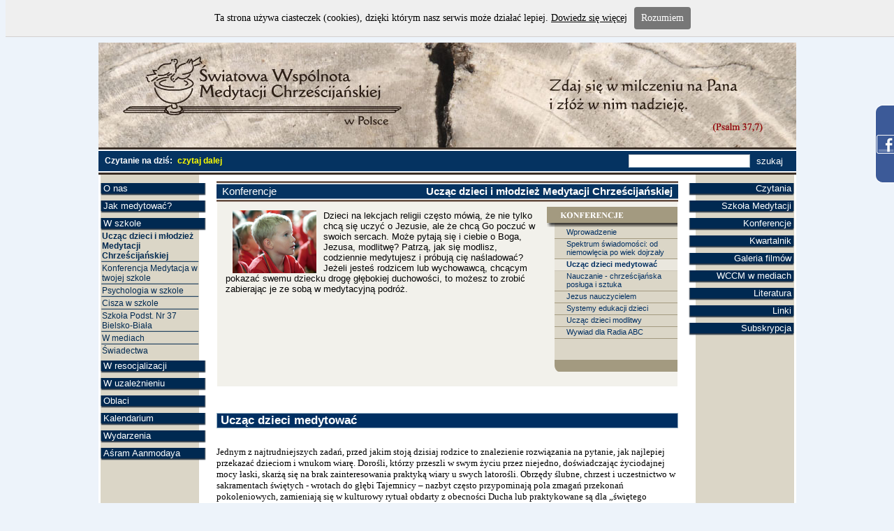

--- FILE ---
content_type: text/html; charset=UTF-8
request_url: https://www.wccm.pl/index.php?id=181
body_size: 32386
content:
<!DOCTYPE html PUBLIC "-//W3C//DTD XHTML 1.0 Transitional//EN" "http://www.w3.org/TR/xhtml1/DTD/xhtml1-transitional.dtd">
<html xmlns="http://www.w3.org/1999/xhtml" xml:lang="pl" lang="pl">
<head>
<meta http-equiv="content-type" content="text/html; charset=utf-8" />
<base href="https://www.wccm.pl/data/www.wccm.pl//" />
<link rel="stylesheet" type="text/css" href="/inc/style_common.css" />
<link rel="stylesheet" type="text/css" href="/templates/style.css" />
<link rel="stylesheet" type="text/css" href="/design/wccm2/style.css" />
<link rel="stylesheet" type="text/css" href="/data/www.wccm.pl/style.css" />
<link rel="stylesheet" type="text/css" href="/templates/custom_style.css" />
<meta name="Generator" content="http://www-editor.net, e-mail: *kontakt* (at) *www-editor* (dot) *net*" />
<meta name="Keywords" content="medytacja maditatio chrześcijańska wccm rekolekcje" />
<meta name="Description" content="Światowa Wspólnota Medytacji Chrześcijańskiej" />
<script type="text/javascript" language="Javascript1.2" src="/inc/swfobject.js"></script>
<script type="text/javascript" language="Javascript1.2" src="/inc/jquery/jquery.min.js"></script>
<script type="text/javascript" language="Javascript1.2" src="/inc/jquery-cookies/jquery.cookies.min.js"></script>
<!-- Arquivos utilizados pelo jQuery lightBox plugin -->
<script type="text/javascript" language="Javascript1.2" src="/inc/jquery-lightbox/js/jquery.lightbox-0.5.pack.js"></script>
<link rel="stylesheet" type="text/css" href="/inc/jquery-lightbox/css/jquery.lightbox-0.5.css" media="screen" />
<!-- / fim dos arquivos utilizados pelo jQuery lightBox plugin -->
<script type="text/javascript" language="Javascript1.2" src="/inc/php.min.js"></script>
<script type="text/javascript" language="Javascript1.2" src="/inc/function_common.js"></script>
<script type="text/javascript" language="Javascript1.2" src="/inc/script_www.js"></script>
<script type="text/javascript" language="Javascript1.2" src="/inc/admin.js"></script>
<script type="text/javascript" language="Javascript1.2" src="/inc/swfobject.js"></script>
<script type="text/javascript" language="Javascript1.2" src="/inc/calendar.js"></script>
<script type="text/javascript" language="Javascript1.2" src="/inc/edycja.js"></script>
<script type="text/javascript" language="Javascript1.2" src="/inc/rawurl.min.js"></script>
<script type="text/javascript" language="Javascript1.2" src="/inc/script.js"></script>
<script type="text/javascript" language="Javascript1.2" src="/inc/advajax.js"></script>
<script type="text/javascript" language="Javascript1.2" src="/inc/obrazki.js"></script>
<title>WCCM.PL</title>
<script type="text/javascript" language="Javascript1.2">
var menu_type = 'vdiv';
var menu_2nd_type = 'vdiv';
var menu_fadein = true;
</script>

<script type="text/javascript">
<!--

var main_id = 'top'
// js_debug = 1
//	winow = 520;
//	winoh = 580;

OnLoadPage.example = function() {
}

// this code was partially taken from: http://ferrante.pl/2007/08/03/jquery-to-latwe-2/ thanks!
// and modified by http://kaniecki.net :)
if (typeof $ == 'function') { 
	$(document).ready(
		function() {
			$("div.ml0, div.ml0s, div.mr0, div.mr0s, div.ml1, div.ml1s, div.mr1, div.mr1s").click(function() {
				$(this).next(".submenu").slideToggle();
			});
	
			$(".naviname div, .groupnaviname div, .navinumber div, .groupnavinumber div").hover(
				function() {
					$(this).addClass("highlight");
				},
				function() {
					$(this).removeClass("highlight");
				}
			);
	
			/**
			 * odkrywanie facebooka - jezeli nie pusty
			 */
	// 		$(".fbrt div")
			if ($.trim($(".fbrt div").html()) != '') {
	// 			alert($(".fbrt div").html());
				$(".fbrt").removeAttr("style");
				$(".fbrt").stop(true, false).animate({
					right:"-205",	height:"112"
				},"fast");
	
				/**
				 * facebook widget code come from:
				 * http://www.web-tuts.pl/wysuwane-okno-z-widgetem-facebook/
				 */
				/* right */
				$(".fbrt").hover(
					function() {
						$(this).stop(true, false).animate({right:"0",	height:"383"},"slow");
					},
					function(){
						$(this).stop(true, false).animate({right:"-205",	height:"112"},"medium");
					},
					500
				);
			}
				center();
		}
	);

	$(window).resize(
		function(){
			center();
		}
	);
}
function center() {
// 	pos_rb("#copyright", $("#top").position().left, $("#top").outerWidth(), $("#top").outerHeight(), 20, 5);
}

-->
</script>
</head>
<body>

<!-- start -->

<div class="fbrt" style="visibility: hidden; ">
<div>
<iframe src="http://www.facebook.com/plugins/likebox.php?href=http%3A%2F%2Fwww.facebook.com%2FWCCMpl&amp;width=184&amp;height=361&amp;show_faces=true&amp;colorscheme=light&amp;stream=false&amp;header=false" 
scrolling="no" 
frameborder="0" 
style="border:none; overflow:hidden; width:184px; height:361px;" 
allowTransparency="true"
></iframe>
</div>
</div>
<!-- stop -->


<center>

<div id="top">

<div id="top01">
	<a href="/"><img src="img/baner_nowy.jpg" width="999" height="150" alt="" /></a>
</div>
<div id="top02">
<div style="margin-top: -2px; margin-right: 13px; float: right; ">
<form name="" method="get" onsubmit="this.name.value = trim(this.name.value); if(this.name.value == '') return false; ">
<input type="hidden" name="id" value="374">
<input type="text" name="name" style="border-bottom: 1px solid #95afc2; border-right: 1px solid #8ca4b3; border-top: 1px solid #c4c4c4; border-left: 1px solid #c6c6c6; width: 168px; height: 15px; ">
<input type="submit" NAME="sz" value="szukaj" style="border: 0px solid red; height: 19px; background: transparent; color: #ffffff; ">
</form>
</div>


<div>
<b>Czytanie na dziś:</b>  <a href="/index.php?id=1020">czytaj dalej</a>
</div>


</div>

<div id="lewa">

<div class="ml0s">
<div><div><a style="cursor: default; ">O nas</a></div>
</div></div>
<div class="submenu" style="display: none; ">

<div class="ml1s">
<div><div><a href="/index.php?id=750">Rada Wspólnoty w Polsce</a></div>
</div></div>
<div class="ml1">
<div><div><a href="/index.php?id=278">Klasztor bez ścian</a></div>
</div></div>
<div class="ml1">
<div><div><a href="/index.php?id=1087">XXX-lecie powstania WCCM</a></div>
</div></div>
<div class="ml1">
<div><div><a href="/index.php?id=962">Bonnevaux - nasz nowy dom</a></div>
</div></div>
<div class="ml1">
<div><div><a href="/index.php?id=68">Grupy medytacyjne</a></div>
</div></div>
<div class="ml1">
<div><div><a style="cursor: default; ">Nasi nauczyciele</a></div>
</div></div>
<div class="submenu" style="display: none; ">

<div class="ml2s">
<div><div><a href="/index.php?id=13">Św. Jan Kasjan</a></div>
</div></div>
<div class="ml2">
<div><div><a href="/index.php?id=30">Św. Benedykt</a></div>
</div></div>
<div class="ml2">
<div><div><a href="/index.php?id=15">John Main</a></div>
</div></div>
<div class="ml2">
<div><div><a href="/index.php?id=16">Laurence Freeman</a></div>
</div></div>
</div>

<div class="ml1">
<div><div><a href="/index.php?id=652">Biskupi o medytacji i WCCM</a></div>
</div></div>
<div class="ml1">
<div><div><a href="/index.php?id=27">Symbol dwóch gołębic</a></div>
</div></div>
</div>

<div class="ml0">
<div><div><a style="cursor: default; ">Jak medytować?</a></div>
</div></div>
<div class="submenu" style="display: none; ">

<div class="ml1s">
<div><div><a href="/index.php?id=21">Panie, naucz nas modlić się</a></div>
</div></div>
<div class="ml1">
<div><div><a href="/index.php?id=739">Maranatha!</a></div>
</div></div>
<div class="ml1">
<div><div><a href="/index.php?id=300">Nauka o. Johna Maina OSB</a></div>
</div></div>
<div class="ml1">
<div><div><a href="/index.php?id=394">Siadamy do medytacji</a></div>
</div></div>
<div class="ml1">
<div><div><a href="/index.php?id=808">Zegar do medytacji</a></div>
</div></div>
<div class="ml1">
<div><div><a href="/index.php?id=4">Pytania o Medytację</a></div>
</div></div>
</div>

<div class="ml0">
<div><div><a style="cursor: default; ">W szkole</a></div>
</div></div>
<div class="submenu" style="">

<div class="ml1s">
<div><div class="SEL"><a href="/index.php?id=352">Ucząc dzieci i młodzież Medytacji Chrześcijańskiej</a></div>
</div></div>
<div class="ml1">
<div><div><a href="/index.php?id=348">Konferencja Medytacja w twojej szkole</a></div>
</div></div>
<div class="ml1">
<div><div><a href="/index.php?id=612">Psychologia w szkole</a></div>
</div></div>
<div class="ml1">
<div><div><a href="/index.php?id=914">Cisza w szkole</a></div>
</div></div>
<div class="ml1">
<div><div><a href="/index.php?id=915">Szkoła Podst. Nr 37 Bielsko-Biała</a></div></div></div>
<div class="ml1">
<div><div><a href="/index.php?id=624">W mediach</a></div>
</div></div>
<div class="ml1">
<div><div><a href="/index.php?id=662">Świadectwa</a></div>
</div></div>
</div>

<div class="ml0">
<div><div><a style="cursor: default; ">W resocjalizacji</a></div>
</div></div>
<div class="submenu" style="display: none; ">

<div class="ml1s">
<div><div><a href="/index.php?id=486">Program Medytacja - Szansa na wewnętrzną wolność</a></div>
</div></div>
<div class="ml1">
<div><div><a href="/index.php?id=794">Libero - więzienny newsletter WCCM</a></div>
</div></div>
<div class="ml1">
<div><div><a href="/index.php?id=737">Rekolekcje więźniów</a></div>
</div></div>
<div class="ml1">
<div><div><a href="/index.php?id=489">Program w mediach</a></div>
</div></div>
</div>

<div class="ml0">
<div><div><a style="cursor: default; ">W uzależnieniu</a></div>
</div></div>
<div class="submenu" style="display: none; ">

<div class="ml1s">
<div><div><a href="/index.php?id=542">11. krok</a></div>
</div></div>
<div class="ml1">
<div><div><a href="/index.php?id=668">Medytacja a uzależnienia</a></div>
</div></div>
</div>

<div class="ml0">
<div><div><a href="/index.php?id=580">Oblaci</a></div>
</div></div>
<div class="ml0">
<div><div><a href="/index.php?id=410">Kalendarium</a></div>
</div></div>
<div class="ml0">
<div><div><a style="cursor: default; ">Wydarzenia</a></div>
</div></div>
<div class="submenu" style="display: none; ">

<div class="ml1s">
<div><div><a href="/index.php?id=293">Meditatio</a></div>
</div></div>
<div class="ml1">
<div><div><a href="/index.php?id=432">Spotkania i Rekolekcje</a></div>
</div></div>
<div class="ml1">
<div><div><a style="cursor: default; ">Spotkania w dialogu</a></div>
</div></div>
<div class="submenu" style="display: none; ">

<div class="ml2s">
<div><div><a href="/index.php?id=1011" title="05.07.2017: Medytacja i zbiórka dla ofiar wojny w Syrii
 ">Medytacja dla ofiar wojny w Syrii</a></div>
</div></div>
<div class="ml2">
<div><div><a href="/index.php?id=721">Dziedziniec Dialogu</a></div>
</div></div>
<div class="ml2">
<div><div><a href="/index.php?id=532">Ludzie i wyznania</a></div>
</div></div>
<div class="ml2">
<div><div><a href="/index.php?id=563">Wspólna płaszczyzna</a></div>
</div></div>
<div class="ml2">
<div><div><a href="/index.php?id=528">Dobre serce</a></div>
</div></div>
</div>

</div>

<div class="ml0">
<div><div><a style="cursor: default; ">Aśram Aanmodaya</a></div>
</div></div>
<div class="submenu" style="display: none; ">

<div class="ml1s">
<div><div><a href="/index.php?id=1006">O aśramie</a></div>
</div></div>
<div class="ml1">
<div><div><a href="/index.php?id=1007">O. Chinnappan OMI gościem Meditatio 2016</a></div>
</div></div>
<div class="ml1">
<div><div><a href="/index.php?id=1008">O. Samarakone OMI mówcą konferencji w Warszawie</a></div>
</div></div>
<div class="ml1">
<div><div><a href="/index.php?id=1009">Listy z Aśramu</a></div>
</div></div>
<div class="ml1">
<div><div><a href="/index.php?id=1071">Pielgrzymka do Indii 2018</a></div>
</div></div>
<div class="ml1">
<div><div><a href="/index.php?id=1010">Zdjęcia z Aśramu 08.2017</a></div></div></div>
</div>



</div>

<div id="prawa">

	<div class="mr0s">
<div><div><a style="cursor: default; ">Czytania</a></div>
</div></div>
<div class="submenu" style="display: none; ">

<div class="mr1s">
<div><div><a href="/index.php?id=1020">14 stycznia</a></div>
</div></div>
</div>

<div class="mr0">
<div><div><a style="cursor: default; ">Szkoła Medytacji</a></div>
</div></div>
<div class="submenu" style="display: none; ">

<div class="mr1s">
<div><div><a href="/index.php?id=372">Szkoły Medytacji</a></div>
</div></div>
<div class="mr1">
<div><div><a href="/index.php?id=771">Dla liderów grup WCCM</a></div>
</div></div>
<div class="mr1">
<div><div><a href="/index.php?id=712">Kurs 6. tygodniowy</a></div>
</div></div>
</div>

<div class="mr0">
<div><div><a style="cursor: default; ">Konferencje</a></div>
</div></div>
<div class="submenu" style="display: none; ">

<div class="mr1s">
<div><div><a href="/index.php?id=318">Bede Griffiths OSB</a></div>
</div></div>
<div class="mr1">
<div><div><a href="/index.php?id=260">David Wood</a></div>
</div></div>
<div class="mr1">
<div><div><a href="/index.php?id=322">Eileen O'Hea CSJs</a></div>
</div></div>
<div class="mr1">
<div><div><a href="/index.php?id=327">Frans De Ridder CICM</a></div>
</div></div>
<div class="mr1">
<div><div><a href="/index.php?id=326">Gerald Rossebery</a></div>
</div></div>
<div class="mr1">
<div><div><a href="/index.php?id=323">Gerry Pierse CSSR</a></div>
</div></div>
<div class="mr1">
<div><div><a href="/index.php?id=551">Glenda Meakin</a></div>
</div></div>
<div class="mr1">
<div><div><a href="/index.php?id=449">Jan Bereza OSB</a></div>
</div></div>
<div class="mr1">
<div><div><a href="/index.php?id=969">Jan Paweł Konobrodzki OSB</a></div>
</div></div>
<div class="mr1">
<div><div><a href="/index.php?id=534">John Main OSB</a></div>
</div></div>
<div class="mr1">
<div><div><a href="/index.php?id=319">Joseph Pereira</a></div>
</div></div>
<div class="mr1">
<div><div><a href="/index.php?id=321">Kim Nataraja</a></div>
</div></div>
<div class="mr1">
<div><div><a href="/index.php?id=317">Laurence Freeman OSB</a></div>
</div></div>
<div class="mr1">
<div><div><a href="/index.php?id=882">Szymon Hiżycki OSB</a></div>
</div></div>
<div class="mr1">
<div><div><a href="/index.php?id=325">Thomas Keating OCSO</a></div>
</div></div>
<div class="mr1">
<div><div><a href="/index.php?id=490">Robert Kennedy SJ</a></div>
</div></div>
<div class="mr1">
<div><div><a href="/index.php?id=320">William Johnston SJ</a></div>
</div></div>
<div class="mr1">
<div><div><a href="/index.php?id=770">Włodzimierz Zatorski OSB</a></div>
</div></div>
</div>

<div class="mr0">
<div><div><a style="cursor: default; ">Kwartalnik</a></div>
</div></div>
<div class="submenu" style="display: none; ">

<div class="mr1s">
<div><div><a href="/index.php?id=765">Newsletter Meditatio</a></div>
</div></div>
<div class="mr1">
<div><div><a href="/index.php?id=767">Roczniki</a></div>
</div></div>
<div class="mr1">
<div><div><a href="/index.php?id=766">Wydania specjalne</a></div>
</div></div>
</div>

<div class="mr0">
<div><div><a href="/index.php?id=313">Galeria filmów</a></div>
</div></div>
<div class="mr0">
<div><div><a style="cursor: default; ">WCCM w mediach</a></div>
</div></div>
<div class="submenu" style="display: none; ">

<div class="mr1s">
<div><div><a href="/index.php?id=309">Radio i Telewizja</a></div>
</div></div>
<div class="mr1">
<div><div><a href="/index.php?id=310">Artykuły, wywiady</a></div>
</div></div>
</div>

<div class="mr0">
<div><div><a href="/index.php?id=5">Literatura</a></div>
</div></div>
<div class="mr0">
<div><div><a href="/index.php?id=10">Linki</a></div>
</div></div>
<div class="mr0">
<div><div><a href="/index.php?id=134">Subskrypcja</a></div></div></div>


</div>

<div id="trescl">
<div id="trescp">
<div id="tresc">

	<!-- start konferencje01 -->
<div class="default01">
<div class="title">
	<div>
		<div>
			<span>Ucząc dzieci i młodzież Medytacji Chrześcijańskiej</span>
			Konferencje
		</div>
	</div>
</div>
</div>

<div class="konferencje01">

<div class="nav">
<img src="/design/wccm2/img/konferencja01.gif" alt="" />
	<div class="groupnaviname"><div><a href="/index.php?id=292">Wprowadzenie</a></div><div><a href="/index.php?id=180">Spektrum świadomości: od niemowlęcia po wiek dojrzały</a></div><div class="sel"><a style="cursor: default; ">Ucząc dzieci medytować</a></div><div><a href="/index.php?id=183">Nauczanie - chrześcijańska posługa i sztuka</a></div><div><a href="/index.php?id=184">Jezus nauczycielem</a></div><div><a href="/index.php?id=185">Systemy edukacji dzieci</a></div><div><a href="/index.php?id=186">Ucząc dzieci modlitwy</a></div><div><a href="/index.php?id=182">Wywiad dla Radia ABC</a></div></div>
	<div class="groupnavisplit"></div>
</div>

<div class="updesc">
<p class="MsoNormal" style="text-align: left; margin: 0cm 0cm 0pt;" align="left"><span style="font-size: small;"><span lang="PL"><span style="font-family: Verdana, Arial, Helvetica, sans-serif;"><span style="color: #000000;"><img style="float: left; margin-left: 10px; margin-right: 10px;" src="img/boy.jpg" alt="chlopiec" />Dzieci na lekcjach religii często mówią, że nie tylko chcą się uczyć o Jezusie, ale że chcą Go poczuć w swoich sercach. </span></span></span><span style="color: #000000;"><span lang="PL"><span style="font-family: Verdana, Arial, Helvetica, sans-serif;">Może pytają się i ciebie o Boga, Jezusa, modlitwę? Patrzą, jak się modlisz, codziennie medytujesz i próbują cię naśladować?</span></span></span><span lang="PL"><span style="font-family: Verdana, Arial, Helvetica, sans-serif; color: #000000;"> Jeżeli jesteś rodzicem lub wychowawcą, chcącym pokazać swemu dziecku drogę głębokiej duchowości, to możesz to zrobić zabierając je ze sobą w medytacyjną podróż.</span></span></span></p>
</div>

<div class="title">
Ucząc dzieci medytować
</div>


<div class="content">
<p class="MsoNormal" style="margin: 0cm 0cm 0pt;"> </p>
<p class="MsoNormal" style="margin: 0cm 0cm 0pt;" align="left"><span style="font-family: Verdana; font-size: 10pt;" lang="PL">Jednym z najtrudniejszych zadań, przed jakim stoją dzisiaj rodzice to znalezienie rozwiązania na pytanie, jak najlepiej przekazać dzieciom i wnukom wiarę. Dorośli, którzy przeszli w swym życiu przez niejedno, doświadczając życiodajnej mocy łaski, skarżą się na brak zainteresowania praktyką wiary u swych latorośli. Obrzędy ślubne, chrzest i uczestnictwo w sakramentach świętych - wrotach do głębi Tajemnicy – nazbyt często przypominają pola zmagań przekonań pokoleniowych, zamieniają się w kulturowy rytuał obdarty z obecności Ducha lub praktykowane są dla „świętego spokoju” rodzinnego.</span></p>
<p class="MsoNormal" style="margin: 0cm 0cm 0pt;" align="left"> </p>
<p class="MsoNormal" style="margin: 0cm 0cm 0pt;" align="left"><span style="font-family: Verdana; font-size: 10pt;" lang="PL">A przecież wszyscy urodziliśmy się kontemplatykami. Od samego początku życia jest w nas naturalny potencjał doświadczenia obecności Boga i skłonność do modlitwy. Stopniowo, w miarę upływu lat, dzieci i dorośli, zatracają wrażenie naoczności tej Tajemnicy, którą nazywamy Bogiem. </span><span style="font-family: Verdana; font-size: 10pt;" lang="PL">Każde dziecko posiada w sobie wrodzoną zdolność przebywania w chwili obecnej, przez co otwarte jest ono na doznania cudowności i gotowe na duchowy wymiar. Większość współczesnych psychologów zgadza się dzisiaj ze stwierdzeniem, że dzieci wykazują silne poczucie duchowości i powszechne są u większości dzieci doświadczenia przeżyć religijnych czy duchowych. Unaocznia to następująca relacja wspomnienia z dzieciństwa: Pamiętam jak miałam pięć lat mama brała mnie na kolana i z głębokim przekonaniem tłumaczyła, że wiara w Boga to tylko przyjemna idea na poradzenie sobie z trudnościami, chociaż w gruncie rzeczy to tylko wyssana z palca bajka. Było mi jej bardzo żal, że tak niewiele widziała i rozumiała.</span></p>
<p class="MsoNormal" style="margin: 0cm 0cm 0pt;" align="left"> </p>
<p class="MsoNormal" style="margin: 0cm 0cm 0pt;" align="left"><span style="font-family: Verdana; font-size: 10pt;" lang="PL">Jezus sam postawił dziecko przed dorosłymi jako wzór wiary: „Zaprawdę, powiadam wam: "Jeśli się nie odmienicie i nie staniecie jak dzieci, nie wejdziecie do królestwa niebieskiego" (Mt. 18,3). Nie powinno nas więc dziwić, że dzieci doświadczają głębokich doznań Tajemnicy Boga, nawet jeżeli przychodzi im rosnąć w środowiskach, gdzie nauka tego typu prawd nie jest priorytetem wychowawczym lub jest z goła lekceważona.</span></p>
<p class="MsoNormal" style="margin: 0cm 0cm 0pt;" align="left"><span style="font-family: Verdana; font-size: 10pt;" lang="PL">Dorośli często przejawiają skłonności do zaniedbywania i ograniczania rozwoju duchowego dziecka. W zamian skupiają jego uwagę i siły na rozwoju intelektualnym, emocjonalnym, fizycznym i zasadach funkcjonowania w zbiorowości społecznej. Ojciec Laurence Freeman OSB, dyrektor i przewodnik duchowy Światowej Wspólnoty Medytacji Chrześcijańskiej (World Community for Christian Meditation, WCCM) mówi: „Aż nazbyt często w naszym wychowaniu edukacyjnym zapominamy o duchowej stronie rozwoju dziecka, bo my dorośli zapomnieliśmy o niej w nas samych”.</span></p>
<p class="MsoNormal" style="margin: 0cm 0cm 0pt;" align="left"> </p>
<p class="MsoNormal" style="margin: 0cm 0cm 0pt;" align="left"><span style="font-family: Verdana; font-size: 10pt;" lang="PL">Jako chrześcijańscy wychowawcy wiemy, jak ważną jest rzeczą uczyć dzieci mówić pacierz. Lecz równie ważnym jest poprowadzić dzieci do doświadczenia modlitwy jako takiej, kiedy w ciszy ich serce dostraja się do obecności Chrystusa w nich samych. To właśnie z tego powodu uczymy dzieci medytować. Innymi słowy powinniśmy otworzyć im skarby bogatej tradycji chrześcijańskiej modlitwy kontemplacyjnej. W kontemplatywnej modlitwie Medytacji Chrześcijańskiej za pomocą łaski prowadzeni jesteśmy do osobistej relacji z Jezusem.</span></p>
<p class="MsoNormal" style="margin: 0cm 0cm 0pt;" align="left"><span style="font-family: Verdana; font-size: 10pt;" lang="PL">Droga jest prosta, ale wcale nie łatwa dla dorosłych. Dzieci zaś podchodzą do Medytacji z naturalnym poczuciem powrotu do domu. Praca Światowej Wspólnoty Medytacji Chrześcijańskiej przez ostatnie cztery lata pokazała, że dzieci i młodzież lubią medytować. </span></p>
 
<p class="MsoNormal" style="margin: 0cm 0cm 10pt;" align="left"><span lang="EN-US"><span style="font-family: Verdana, Arial, Helvetica, sans-serif;"><strong><img src="/data/www.wccm.pl/img/r4_caracas%204.jpg" alt="" align="left" border="0" hspace="10" /></strong>Ś<span style="font-family: Verdana; font-size: 10pt;" lang="PL">wiatowa Wspólnota Medytacji Chrześcijańskiej i jej australijska gałąź<span style="mso-spacerun: yes;">  </span>medytujących chrześcijan wraz z Biurem Edukacji Katolickiej (Catholic Education Office) w diecezji Townsville/Australia i wychowawcami szkół katolickich w diecezji Sandhurst i St. Mary w stanie Victoria wypracowały program wprowadzenia Medytacji Chrześcijańskiej jako modlitwy w szkołach podstawowych i średnich. Podobne programy opracowano i uruchomiono w Meksyku,  Fiji,  Nowej Zelandii i Ugandzie. I tak np. w diecezji Townsville wszystkie dzieci w katolickich szkołach podstawowych i średnich medytują regularnie przynajmniej raz w tygodniu. Są szkoły, gdzie Medytacja odbywa się codziennie lub dwa, trzy razy w tygodniu.</span></span></span></p>
<p class="MsoNormal" style="margin: 0cm 0cm 0pt;" align="left"><span style="font-family: Verdana; font-size: 10pt;" lang="PL">Biskup Michael Putney z diecezji w Townsville, jeden z patronów Światowej Wspólnoty Medytacji Chrześcijańskiej powiedział: „Dzieci mają wrodzoną otwartość na obecność Boga w ich życiu i naturalną gotowość modlitwy. Jeżeli uda nam się, gdy są jeszcze niedojrzałe, nauczyć je przebywania w ciszy tak, by ich serca mogły otworzyć się na poruszenia Ducha Świętego, obecność Jezusa i objęcie Boga Ojca, otrzymają dar, który będzie źródłem wielkich łask w ich całym życiu. Jest sprawą ogromnej wagi, by nawet małe dzieci nauczyć spokoju, a nie tylko zachowywania się cicho.... W tym spokoju Bóg może mówić do ich serc i mogą one odkryć Jego miłość, dla każdego z nich na sposób indywidualny i szczególny.”</span></p>
<p class="MsoNormal" style="margin: 0cm 0cm 0pt;" align="left"> </p>
<p class="MsoNormal" style="margin: 0cm 0cm 0pt;" align="left"><span style="font-family: Verdana; font-size: 10pt;" lang="PL">W domu rodzice i dziadkowie mogą nauczyć swoje dzieci Medytacji Chrześcijańskiej. Potrzebne jest przede wszystkim spokojne miejsce na czas medytacji. Wyłączenie telewizora i telefonu komórkowego, zapalenie świecy to znaki, że zaraz będzie się działo coś nadzwyczajnego. Można przed medytacją przeczytać dziecku krótki fragment Ewangelii, po czym przejść łagodnie w czas ciszy, posługując się muzyką medytatywną lub wykonaniem kilku świadomych głębokich oddechów przed rozpoczęciem medytacji. </span></p>
<p class="MsoNormal" style="margin: 0cm 0cm 0pt;" align="left"> </p>
<p class="MsoNormal" style="margin: 0cm 0cm 0pt;" align="left"><span style="font-family: Verdana; font-size: 10pt;" lang="PL">W Medytacji Chrześcijańskiej zalecamy powtarzanie formuły modlitewnej, by pomóc dziecku w wyciszeniu umysłu. Przedtem jednak należy usiąść wygodnie z wyprostowanym kręgosłupem, na dywanie lub na krześle, z oczyma lekko przymkniętymi, oddychając swobodnie. Słowo-modlitwę wypowiadamy wewnętrznie, bez jej artykulacji ustami, od początku do końca medytacji. Dzieci często lubią wypowiedzieć słowo kilka razy głośno, zanim przejdą w ciszę. Musimy wytłumaczyć im, że kiedy pojawią się rozproszenia, to jest zupełnie normalne zjawisko i że wszystko, co należy wtedy zrobić, to łagodnie powrócić do wypowiadania w sercu słowa-modlitwy.</span></p>
<p class="MsoNormal" style="margin: 0cm 0cm 0pt;" align="left"> </p>
<p class="MsoNormal" style="margin: 0cm 0cm 0pt;" align="left"><span style="font-family: Verdana; font-size: 10pt;" lang="PL">Słowo-modlitwę, jakie zalecamy to „Ma-ra-na-tha”. Jest to święte słowo w tradycji chrześcijańskiej znaczące „Przyjdź Panie” lub „Pan przychodzi” zaczerpnięte z 1 Listu św. Pawła do Kortyntian (1 Kor. 16:22). Znajdziemy je też w Apokalipsie św. Jana (Ap. 22,20).Trzeba wyjaśnić dzieciom, aby podczas medytacji nie myślały o jego znaczeniu, lecz powtarzały je wiernie w duchu, wsłuchując się w jego brzmienie. Doświadczenie uczy, że czas medytacji należy dopasować do wieku dziecka posługując się zasadą „jedna minuta na jeden rok życia”. Tak więc pięciolatek może medytować przez ok. 5 minut. Już trzy i czterolatki potrafią bardzo dobrze medytować ze swymi rodzicami. Jest bardzo ważnym, aby dziecko wiedziało, że czas medytacji jest czasem modlitwy, w którym siedzą w ciszy z Jezusem będącym obecnym w ich sercu.</span></p>
<p class="MsoNormal" style="margin: 0cm 0cm 0pt;" align="left"> </p>
<p class="MsoNormal" style="margin: 0cm 0cm 10pt;" align="left"><span lang="EN-US"><span style="font-family: Verdana, Arial, Helvetica, sans-serif;"><strong><img src="/data/www.wccm.pl/img/r4_caracas%205.jpg" alt="" align="left" border="0" hspace="10" /></strong>D<span style="font-family: Verdana; font-size: 10pt;" lang="PL">zieci lubią medytować. Zarówno rodzice, jak i nauczyciele opowiadają o bardzo pozytywnym wpływie regularnej praktyki Medytacji Chrześcijańskiej na ich dzieci i wychowanków. Stają się one spokojniejsze, łatwiej przychodzi im nawiązywanie kontaktów z rówieśnikami, lepiej się koncentrują i częściej spontanicznie opowiadają o swej bliskości z Bogiem. </span></span></span></p>
<p class="MsoNormal" style="margin: 0cm 0cm 0pt;" align="left"><span style="font-family: Verdana; font-size: 10pt;" lang="PL">Chociaż Medytacja Chrześcijańska nie załatwia wszystkich problemów wychowawczych, to jednak nauczyciele są zgodni co do tego, że łatwiej im do dzieci dotrzeć. Dobrą wiadomością jest fakt, że praktyka Medytacji Chrześcijańskiej jest dla wszystkich dzieci, bez względu na ich błyskotliwość, temperament i umiejętność usiedzenia w spokoju. Wiele dzieci opowiada, że czasem medytują z samych siebie, wtedy gdy czują się opuszczone, smutne, czy rozdrażnione.</span></p>
<p class="MsoNormal" style="margin: 0cm 0cm 0pt;" align="left"> </p>
<p class="MsoNormal" style="margin: 0cm 0cm 0pt;" align="left"><span style="font-family: Verdana; font-size: 10pt;" lang="PL">Mistrz Eckahart powiedział: “Nic nie przypomina Boga bardziej, niż cisza”. Musimy zaufać wrodzonemu dziecięcemu pragnieniu Boga i zaufać Duchowi Świętemu, który w ciszy działa w sercu dziecka. Darując naszym dzieciom dar Medytacji Chrześcijańskiej obdarowujemy je prezentem na całe ich życie.  </span></p>
<p class="MsoNormal" style="margin: 0cm 0cm 0pt;" align="left"><span style="font-family: Verdana; font-size: 10pt;" lang="PL"> </span></p>
<p class="MsoNormal" style="margin: 0cm 0cm 0pt;" align="left"> </p>
<p class="MsoNormal" style="margin: 0cm 0cm 0pt;" align="left"><span style="font-family: Verdana; font-size: 10pt;" lang="PL">Ruth Fowler   </span></p>
<p class="MsoNormal" style="margin: 0cm 0cm 0pt;" align="left"><span style="font-family: Verdana; font-size: 10pt;" lang="PL">Koordynatorka WCCM ds. rozpowszechniania Medytacji Chrześcijańskiej w szkołach.</span></p>
<p class="MsoNormal" style="margin: 0cm 0cm 0pt;" align="left"><span style="font-family: Verdana; font-size: 10pt;" lang="PL"> </span></p>
<p class="MsoNormal" style="margin: 0cm 0cm 10pt;" align="left"><span lang="EN-US"><span style="font-family: Verdana, Arial, Helvetica, sans-serif;"> </span></span></p>
<p class="MsoNormal" style="margin: 0cm 0cm 10pt;" align="left"><span lang="EN-US"><span style="font-family: Verdana, Arial, Helvetica, sans-serif;"><img src="/data/www.wccm.pl/img/r4_majellan_publications_header.jpg" alt="" align="left" border="0" hspace="10" />Niniejszy artykuł ukazał się w wydawnictwie o. Redemptorystów w Australii i Nowej Zelandii Majjelan Publications (nr maj-czerwiec 2009) </span><a href="http://www.majjelan.org.au/"><span style="font-family: Verdana, Arial, Helvetica, sans-serif;">www.majjelan.org.au</span></a></span></p>
<p class="MsoNormal" style="margin: 0cm 0cm 10pt;" align="left"> </p>
<p class="MsoNormal" style="margin: 0cm 0cm 10pt;" align="left"><span style="font-family: verdana,geneva; font-size: small;">Patrz też: <a href="http://www.wccm.pl/index.php?id=612">Stworzone do medytacji </a></span></p>
<p class="MsoNormal" style="margin: 0cm 0cm 10pt;" align="left"> </p>
<p class="MsoNormal" style="margin: 0cm 0cm 10pt;" align="left"> </p>
<p class="MsoNormal" style="margin: 0cm 0cm 10pt;" align="left"><span lang="EN-US"><span style="font-family: Times New Roman; font-size: xx-small;">fot. wccm.org</span></span></p>
<p class="MsoNormal" style="margin: 0cm 0cm 10pt;" align="left">  </p>
</div>

</div>



<!-- stop konferencje01 -->
										



	<div class="bottom_extra"><script type="text/javascript" src="https://cdn.printfriendly.com/printfriendly.js"></script>
<a class="printfriendly" style="color: #6d9f00; text-decoration: none;" title="Printer Friendly and PDF" onclick="window.print(); return false;" href="https://www.printfriendly.com"><img style="border: none;" src="https://cdn.printfriendly.com/button-print-gry20.png" alt="Print Friendly and PDF"></a></div>
</div>
</div>
</div>


<div id="stopkal">
<div id="stopkap">
	<div id="stopka">
		<div id="copyright"><a href="http://kaniecki.net/index.php?id=24" target="footer">CMS &copy; kaniecki.net 2026</a></div>

		<div class="o1">
			<div><a href="javascript: newwindow('/forms_wccm/wccm.html', 640, 400)">Kontakt WCCM.PL</a>
<a href="javascript: cat(278); ">Misja</a>
<a href="javascript: cat(134); ">Subskrypcja</a>
<a href="javascript: cat(407); ">Prawa autorskie</a></div>
		</div>

		<div class="o2">
					</div>
	</div>
</div>
</div>


</div>


</center>





</body>
</html>



--- FILE ---
content_type: text/css
request_url: https://www.wccm.pl/inc/style_common.css
body_size: 724
content:
#ajax_layer	{
	text-align: center;
	z-index: 100;
	visibility: hidden;
	position: absolute;
	top: 0px;
	left: 0px;
	background: url('/images/200x200.gif');
}

#ajax_cover	{
	text-align: center;
	z-index: 10;
	visibility: hidden;
	position: absolute;
	top: 0px;
	left: 0px;
	/* background: #ffffff; */
	background: url('/images/200x200.gif');
}
#ajax_window {
	text-align: center;
	z-index: 20;
	visibility: hidden;
	position: absolute;
	top: 0px;
	left: 0px;
	padding: 4px;

	width: 630px;
	border: 3px double #000000;
	background: #ffffff;
/*
	overflow: auto;
*/
}
#ajax_close	{
	float: right;
	padding: 0px;
	padding-left: 10px;
	padding-right: 4px;
	font-family: arial;
	cursor: pointer;
	border: 1px solid #000000;
}





--- FILE ---
content_type: text/css
request_url: https://www.wccm.pl/templates/style.css
body_size: 765
content:
.PRO1						{width: 150px; border: 1px solid black; float: left; padding: 2px; margin-right: 10px; }
.SEARCH .PRO1		{width: 100px; height: 75px; border: 1px solid black; float: left; padding: 2px; margin-right: 10px; }
.SEARCH					{margin-bottom: 4px; border: 0px solid black; }
.SEARCH .SNUM		{padding-left: 4px; float: left; }
.SEARCH .STIT		{padding-left: 30px; }
.SEARCH .STIT A	{font-weight: bold; color: #000000; }
.SEARCH .STXT01	{padding-left: 30px; font-size: 12px; }
.SEARCH .STXT02	{padding-left: 30px; font-size: 12px; }



.VIEW00 TD TD		{
/*
				padding: 4px !important;
/**/
				}

#view01 {
	border: 0px solid green;
	width: 100%;
}

/* wyswietlanie kategorii - tabela*/
.CATT01	{
}
/* wyswietlanie kategorii - wiersz*/
.CATT01 TR	{
}
.CATT01 TD	{
}


--- FILE ---
content_type: text/css
request_url: https://www.wccm.pl/design/wccm2/style.css
body_size: 16862
content:
/*
copyright by
F.H.U. Slawomir Kaniecki
e-mail: kontakt (at) www-editor (dot) net
/**/

/*
double
groove
ridge
inset
outset
*/

html, body {
	background-color: #edf3fa;
	color: #000;
	margin: 0;
	padding: 0;
}

body, td, pre {color:#000; font-family: Verdana; font-size: small; margin: 8px;}

.submenu	{
}

#top {
	width: 999px;
/*
*/
}

#top01 {
	border-bottom: 3px solid #382d25; 
}
#top01 img {
	border: 0px solid #000000; 
}

#top02 {
	border-top: 2px solid #ffffff;
	border-bottom: 2px solid #ffffff;
	background: #053361;
	padding-left: 9px;
	color: #ffffff;
	font-family: arial; 
	font-size: 12px;

	height: 19px;
	padding-top: 7px;
	padding-bottom: 3px;

	text-align: left;
}
#top02 a {
	color: yellow;
	font-weight: bold;
	text-decoration: none;
	padding-left: 4px;
}
#top02 a:hover {
	text-decoration: underline;
}


#trescl {
	border-top: 3px solid #382d25;
	background: #ffffff url('/design/wccm2/img/tlo_lewe.gif') repeat-y 0px top;
	padding-left: 5px;

}
#trescp {
	border: 0px solid red;
	background: url('/design/wccm2/img/tlo_prawe.gif') repeat-y right top;
	margin-right: 0px;

}

#tresc {
	border-top: 1px solid #ffffff;
	border-bottom: 1px solid #ffffff;

	margin-left: 164px;
	margin-right: 169px;
	background-color: #ffffff;
/*
	text-align: justify;
*/
	text-align: left;

	background: transparent;

	min-height: 600px;
}

#stopkal {
	background: #ffffff url('/design/wccm2/img/tlo_lewe.gif') repeat-y 0px top;

}
#stopkap {
	background: url('/design/wccm2/img/tlo_prawe.gif') repeat-y right top;
}

#stopka	{
	border: 0px solid red;
	padding-top: 34px;
	padding-top: 33px;

	margin-left: -25px;
	margin-right: -25px;

	margin-left: 144px;
	margin-right: 144px;

	margin-left: 3px;
	margin-right: 3px;

	min-height: 45px;

	background: url('/design/wccm2/img/tlo_stopka.gif') repeat-x 0px 30px;
/*
	min-height: 245px;
	min-height: 200px;
	min-height: 145px;
*/
}
#stopka .o1	{
	border: 0px solid red;
/*
	min-height: 64px;
	min-height: 96px;
*/

	font-family: times new roman;
	font-size: 13px;
	color: #2f2d29;
	text-align: center;
	background: transparent;
	padding: 0px;
}
#stopka .o2	{
/*
	border: 1px solid green;
	min-height: 61px;
	background: url('/design/wccm2/img/golebica.gif') no-repeat center top;
*/
}
#stopka div div	{
	border: 0px solid red;
	font-size: 12px;
	font-family: arial;

	text-align: center;

	padding: 0px;
/*
	padding-top: 19px;
*/
	padding-top: 14px;
}
#stopka a {
	color: #22556f;
/*
	text-decoration: none;
*/
	padding-left: 10px;
	padding-right: 10px;
}
#stopka a:hover {
	text-decoration: underline;
}

/*
#stopka1 {
	background: #ffffff;
	padding-left: 146px;
	padding-right: 146px; 
}

#stopka1 div	{
 border-top: 3px solid #382d25;
 border-bottom: 3px solid #382d25;
}
#stopka1 div div	{
	border: 0px solid red;
	margin-top: 2px;
	margin-bottom: 2px;
	background: #053460;
	color: #ffffff;
	font-family: arial;
	font-size: 12px;
	height: 19px;
	padding-top: 7px;
	padding-bottom: 3px;
}

.stopka2 {
}
.stopka2 div	{
	border-top: 3px solid #382d25;
	border-bottom: 3px solid #382d25; 
}
.stopka2 div div	{
	border: 0px solid red;
	margin-top: 2px;
	margin-bottom: 2px;
	background: #053460;
	color: #ffffff;
	font-family: arial;
	font-size: 17px;
	vertical-align: middle;
	text-align: left;

	padding-left: 24px;
	padding-top: 2px;
	padding-bottom: 3px;
}

#stopka1 a, .stopka2 a {
	color: #ffffff;
	text-decoration: none;
}
*/


#lewa {
	width: 151px;
	float: left;
	position: relative;
	overflow: hidden;
	margin-top: 8px;
	margin-left: 3px;
	border: 0px solid red;
}

#prawa {
	width: 151px;
	float: right;
	position: relative;
	overflow: hidden;
	margin-top: 8px;
	margin-right: 3px;
	border: 0px solid red;
}
#lewa a, #prawa a {
	text-decoration: none;
}
#lewa a:hover, #prawa a:hover {
	text-decoration: underline;
}

#lewa .SEL, #prawa .SEL {
	font-weight: bold;
}










/* I poziom */
.ml0 a, .ml0s a, .mr0 a, .mr0s a {
	color: #ffffff;
}
.ml0, .ml0s {
	background: url('/design/wccm2/img/tlo_menu_lb03.png') no-repeat left bottom; 
	padding-left: 3px;
	margin-top: 7px;
	margin-bottom: 1px;
}
.ml0 div, .ml0s div {
	background: url('/design/wccm2/img/tlo_menu_lb02.png') repeat-x right bottom; 
	padding-bottom: 3px;
	padding-right: 2px;
}
.ml0 div div, .ml0s div div {
	background: #002951;
	padding: 0px;
	padding-left: 1px;
	text-align: left;
	font-family: arial;
	font-size: 13px;
	color: #ffffff;
}

.mr0, .mr0s {
	background: url('/design/wccm2/img/tlo_menu_rb03.png') no-repeat right bottom; 
	padding-right: 3px;
	margin-top: 7px;
	margin-bottom: 1px;
}
.mr0 div, .mr0s div {
	background: url('/design/wccm2/img/tlo_menu_rb02.png') repeat-x left bottom; 
	padding-bottom: 3px;
	padding-left: 2px;
}
.mr0 div div, .mr0s div div {
	background: #002951;
	padding: 0px;
	padding-right: 1px;
	text-align: right;
	font-family: arial;
	font-size: 13px;
	color: #ffffff;
}


/* II poziom */
.ml1 a, .ml1s a, .mr1 a, .mr1s a {
	color: #002951;
}
.ml1 div div, .ml1s div div, .mr1 div div, .mr1s div div {
	padding: 0px;
	font-family: arial;
	font-size: 12px;
	color: #002951;
}
.ml1 div div, .ml1s div div {
	padding-left: 2px;
	text-align: left;
	margin-right: 10px;
}
.mr1 div div, .mr1s div div {
	padding-right: 2px;
	text-align: right;
	margin-left: 10px;
}

.ml1 div div, .mr1 div div {
	background: url('/design/wccm2/img/tlo_menu_b01.png') no-repeat center top;
	padding-top: 4px;
}


/* III poziom */
.ml2 a, .ml2s a, .mr2 a, .mr2s a {
	color: #5f5f21;
}
.ml2 div div, .ml2s div div, .mr2 div div, .mr2s div div {
	padding: 0px;
	font-family: arial;
	font-size: 12px;
	color: #5f5f21;
}
.ml2 div div, .ml2s div div {
	padding-left: 24px;
	text-align: left;
	margin-right: 10px;
}
.mr2 div div, .mr2s div div {
	padding-right: 24px;
	text-align: right;
	margin-left: 10px;
}



.naviname, .navinumber	{
	border: 0px solid blue;
	margin-bottom: 0px;
	font-family: arial;
	font-size: 12px;
	color: #002951;
	margin-bottom: 8px;
/*	text-align: center;
*/
	text-align: right;
}

.naviname a, .navinumber a	{
	color: #002951;
}
.naviname div, .navinumber div	{

	border: 0px solid red;
	padding-left: 5px;
	padding-right: 5px;
	display: inline-block;
	text-align: right;
/*
	border-right: 1px solid red;
	display: inline-block;
*/
}
.naviname .sel, .navinumber .sel	{
	font-weight: bold;
}
.naviname .highlight, .navinumber .highlight {
	background: #dddddd;
}

.default01 .title {
	color: #ffffff;
	font-family: arial;
	font-size: 15px;
	margin-top: 8px;
}
.default01 .title div {
	background: url('/design/wccm2/img/tlo_stopka_t.png') repeat-x left top;
	padding: 0px;
	padding-top: 5px;
}
.default01 .title div div {
	background: #053361 url('/design/wccm2/img/tlo_stopka_b.png') repeat-x left bottom;
	padding: 0px;
	padding-top: 1px;
	padding-bottom: 7px;
	padding-left: 8px;
	padding-right: 8px;
}
.default01 .title div div span {
	border: 0px solid red;
	float: right;
	font-weight: bold;
}
.default01 .title a {
	color: #ffffff;
	text-decoration: none;
}
.default01 p	{
	border: 0px solid red;
	background: #eeeee7;
	margin: 4px;
	margin-top: 8px;
	margin-bottom: 8px;
	padding: 10px;
	padding-left: 7px;
	font-family: arial;
	font-size: 12px;
}

.default01 .subscrCHECK {
	margin-left: 8px;
	margin-bottom: 4px;
	border: 0px solid green;
}
.default01 .subscrCHECK span	{
	margin-right: 5px;
}

.default01 .subscrTXT input	{
	margin-left: 8px;
	margin-bottom: 4px;
	width: 200px !important;
	border: 1px solid #002951;
}
.default01 .subscrBUTT input	{
	margin-left: 8px;
	margin-bottom: 4px;
	width: auto !important;
	background: #ffffff;
	border: 1px solid #002951;
	color: #002951;
}



.news01	{
	margin-top: 10px;
/*
	font-family: arial;
	font-size: 12px;
*/
}
.news01 .title	{
	border: 0px solid red;
	font-family: tahoma, arial;
	font-size: 29px;
	text-align: left;
/*	font-weight: bold;
*/
	padding: 0px;
	padding-bottom: 15px;
}

.news01 p	{
	border: 0px solid red;
	margin: 0px;
	margin-bottom: 10px;
	padding: 0px;
}



.news02a	{
	font-family: times new roman;
	font-size: 13px;
	padding-top: 1px;

	color: #2f2d29; border: 0px solid red; border-top: 3px solid #a8a087; border-bottom: 1px solid #f9f9f9; margin-left: -25px; margin-right: -25px; background: #dbd6c7; text-align: center; 
}
.news02a .d1	{
	margin-top: 6px;
	border: 0px; border-top: 3px solid #a8a087; background: #6e6e6e; border-bottom: 1px solid #8d8d8d; height: 1px; 
}
.news02a .d2	{
	border: 0px; border-top: 1px solid #b5b5b5; background: #d2d3d2; border-bottom: 1px solid #e9e9e9; height: 1px; 
}


.menu01	{
	border: 0px solid blue;
	margin-right: 10px;
	padding: 0px;

	font-family: arial;
	font-size: 12px;
	color: #002951;

	padding-left: 10px;
	padding-right: 10px;
}
.menu01 div	{
	text-align: justify;
	margin-bottom: 2px;
}

.menu01 p	{
	margin: 0px;
}

.menu01 .subscrCHECK {
	border: 0px solid green;
}
.menu01 .subscrCHECK span	{
	margin-right: 5px;
}

.menu01 .subscrTXT input	{
	width: 120px !important;
	border: 1px solid #002951;
}
.menu01 .subscrBUTT input	{
	width: auto !important;
	background: #ffffff;
	border: 1px solid #002951;
	color: #002951;
}

.konferencje01	{
}
.konferencje01 a	{
	text-decoration: none;
}
.konferencje01 .title	{
	border: 1px solid #95afc2;
	background: #002f62;
	padding-left: 5px;
	padding-top: 0px;

	font-family: arial;
	font-size: 17px;
	font-weight: bold;
	color: #ffffff;
}
.konferencje01 .content	{
	border: 0px solid black;
	min-height: 300px;
	padding-top: 12px;

	font-family: arial;
	font-size: 12px;
}
/*
.konferencje01 .naviname, .konferencje01 .navinumber {
	margin-top: 8px;
	border: 0px solid black;
	text-align: right;

	display: inline-block;
	float: right;
	margin-left: 10px;
	margin-bottom: 10px;
	background: #dbd6c7;
	padding: 10px;
}
.konferencje01 .naviname .sel, .konferencje01 .navinumber .sel	{
}
*/
.konferencje01 .highlight {
	background: #eae7de;
}

.konferencje01 .naviname	{
	margin-bottom: 0px;
}
.konferencje01 .naviname div	{
/*	text-align: left;
*/
}

.konferencje01 .nav	{
	width: 187px;

	border: 0px solid green;
	float: right;
	margin-left: 10px;
	margin-right: 1px;
	margin-top: 7px;


	font-family: arial;
	font-size: 11px;
	color: #002f62;
}
.konferencje01 .groupnaviname, .konferencje01 .naviname	{
	border: 0px solid black;
	background: #dbd6c7; 
	margin-left: 11px;
	min-height: 190px;
/*
	overflow: auto;
*/
}
.konferencje01 .groupnaviname a, .konferencje01 .naviname a	{
	color: #002f62;
}
.konferencje01 .groupnaviname div, .konferencje01 .naviname div	{
	border-bottom: 1px solid #a39a80;
	padding-left: 17px;
	padding-right: 4px;
	padding-top: 1px;
	padding-bottom: 3px;

	text-align: left;

	display: block;
}
.konferencje01 .groupnaviname .sel, .konferencje01 .naviname .sel	{
	background: #eae7de;
	border-bottom: 1px solid #cbc4b5;
	font-weight: bold;
}

.konferencje01 .groupnavisplit, .konferencje01 .navisplit	{
	background: url('/design/wccm2/img/konferencja02clean.gif') no-repeat left top;
	margin-left: 11px;
	padding-left: 9px;
	height: 17px;
	font-size: 12px;
	color: #dbd6c7;
}
.konferencje01 .groupnavisplit div, .konferencje01 .navisplit div	{
	width: 14px;
	padding-right: 7px;
/*
	border: 1px solid red;
	padding-left: 17px;
	padding-right: 4px;
	padding-top: 1px;
	padding-bottom: 3px;
	text-align: left;
*/

	display: inline;
}
.konferencje01 .groupnavisplit a, , .konferencje01 .navisplit a	{
	color: #dbd6c7;
}
.konferencje01 .groupnavisplit .sel a, , .konferencje01 .navisplit .sel a	{
	color: #ffffff;
}


.konferencje01 .updesc	{
	border: 0px solid black;
	background: #f2f1eb;
	margin: 1px;
	margin-top: 0px;
	margin-bottom: 38px;
	min-height: 240px;
	padding: 12px; 

	font-family: arial;
	font-size: 12px;
}

.szukaj_nav {
	border: 0px solid red;
	font-family: arial;
	font-size: 14px;
	margin-bottom: 10px;
	text-align: center;
	position: absolute;
}
.szukaj_offs {
	border: 0px solid red;
	border-bottom: 1px solid #777777;
	border-top: 1px solid #777777;
	font-family: arial;
	font-size: 14px;
	margin-bottom: 10px;
	text-align: right;
}
.szukaj_offs a {
	color: #000000;
	text-decoration: none;
	padding-left: 4px;
}
.szukaj_offs a:hover {
	text-decoration: underline;
}

.searchresult	{
	font-family: arial;
	font-size: 14px;
}
.searchresult .s1	{
	border: 0px solid red;
	border-bottom: 1px solid #eeeeee; 
}
.searchresult .s1 .num	{
	float: left; width: 30px; border: 0px solid green;
}
.searchresult .s1 .more	{
	float: right; border: 0px solid brown;
}
.searchresult .s1 .name	{
	border: 0px solid blue;
}
.searchresult .s2	{
	margin-bottom: 10px;
	margin-left: 30px;
	border: 0px solid yellow; 
	font-size: 12px;
}
.searchresult a {
	text-decoration: none;
	color: #002951;
/*
	font-weight: bold;
	font-size: 12px;
*/
}
.searchresult a:hover {
	text-decoration: underline;
}

.zdjecia01 {
	font-family: arial;
	font-size: 14px;
}
.zdjecia01 .name {
}
.zdjecia01 .desc {
	font-size: 12px;
}
.zdjecia01 .img {
	margin-top: 20px;
}
.zdjecia01 .img div {
	display: inline-block;
	text-align: center;
	border: 0px solid red;
	background: #eeeeee;
}
.zdjecia01 .img div img {
	border: 2px solid #002951;
	margin: 5px;
}

/*
.m1 {
	color: #ffffff;
	background: #002951;
	margin-bottom: 8px;
	padding-left: 4px;
	padding-top: 0px;
	padding-bottom: 2px;
	text-align: left;

	font-family: arial;
	font-size: 17px;

}
.m2 {
	color: #ffffff;
	background: #002951;
	margin-bottom: 8px;
	padding-right: 4px;
	padding-top: 0px;
	padding-bottom: 2px;
	text-align: right;

	font-family: arial;
	font-size: 17px;
}
.m1 a, .m2 a {
	color: #ffffff;
}
/**/




/**
 * facebook widget code comes from:
 * http://www.web-tuts.pl/wysuwane-okno-z-widgetem-facebook/
 */
.fbrt {
	display: block;
	float: right;
	height: 383px;
	padding: 0px;
	position: fixed;
	right: -205px;
	width: 232px;
	z-index: 1002;

	background: url('/design/wccm2/img/slider2_rt.png') no-repeat;
	top: 150px;
}
.fbrt div {
	height: 361px;
	margin-right: 10px;
	margin-top: 11px;
	margin-left: 38px;

	background: white;
	border: 0px solid green;
}
.fbrt div div {
	margin: auto;
}
/**
 * facebook widget code end
 */

.bottom_extra {
	margin-top: 20px;
	text-align: center;
}


.zapytaj {
}
.zapytaj .opis {
	margin-bottom: 20px;
}
.zapytaj .el, .zapytaj .captcha {
	margin-bottom: 10px;
}
.zapytaj .captcha {
	margin-left: 150px;
}
.zapytaj .el .desc {
	margin-left: 50px;
	display: inline-block;
	width: 100px;
}
.zapytaj .captcha input {
	border: 1px solid grey;
}
.zapytaj .el input, .zapytaj .el textarea {
	border: 1px solid grey;
	width: 400px;
}
.zapytaj .el textarea {
	height: 100px;
}
.zapytaj .send input {
	border: 1px solid grey;
}
.zapytaj .send {
	border: 0px solid red;
	margin-left: 150px;
}

.konf01 {
	font-size: 90%;
}
.konf01 .opis {
	margin-bottom: 20px;
}
.konf01 .opis_small {
	margin-left: 30px;
	margin-bottom: 20px;
}
.konf01 .el, .konf01 .captcha {
	margin-bottom: 10px;
}
.konf01 .captcha {
	margin-left: 180px;
}
.konf01 .el .desc {
	margin-left: 30px;
	display: inline-block;
	width: 150px;
}
.konf01 .captcha input {
	border: 1px solid grey;
}
.konf01 .el input, .konf01 .el textarea {
	border: 1px solid grey;
	width: 400px;
}
.konf01 .el textarea {
	height: 100px;
}
.konf01 .send input {
	border: 1px solid grey;
}
.konf01 .send {
	border: 0px solid red;
	margin-left: 180px;
}

/*
#copyright	{
	border: 0px solid red;
	text-align: right;
	font-family: arial;
	font-size: 10px;
	position: absolute;
	overflow: hidden;
	color: #444444;
	padding-bottom: 5px;
}
#copyright a {
	color: #444444;
	padding-left: 10px;
	padding-right: 10px;
}
#copyright a:hover {
	color: #666666;
	text-decoration: underline;
}
*/

#copyright	{
	text-align: right;
	font-family: arial;
	font-size: 10px;
	color: #444444;

	position: absolute;
	padding-top: 16px;
	width: 140px;
	margin-left: 853px;
/*
	float: right;
	width: 993px;
*/
}
#copyright a {
	color: #444444;
	padding-left: 10px;
	padding-right: 10px;
	text-decoration: none;
}
#copyright a:hover {
	color: #666666;
	text-decoration: underline;
}






/* ponizej z wccm*/


--- FILE ---
content_type: text/css
request_url: https://www.wccm.pl/data/www.wccm.pl/style.css
body_size: 26
content:
BODY	{}
.INTRO	{}
.TOP	{}


--- FILE ---
content_type: text/css
request_url: https://www.wccm.pl/templates/custom_style.css
body_size: 54
content:
.CUSTOM01 TD		{
	font-size: 75%;
	padding: 4px;
}


--- FILE ---
content_type: application/javascript
request_url: https://www.wccm.pl/inc/calendar.js
body_size: 7547
content:
/*
copyright by
F.H.U. Slawomir Kaniecki
e-mail: kontakt (at) www-editor (dot) net
/**/

/* Date.getWeek() comes from: http://javascript.about.com/library/blweekyear.htm */
/* Date.prototype.getWeek = function() {
	var onejan = new Date(this.getFullYear(), 0, 1);
	return Math.ceil((((this - onejan) / 86400000) + onejan.getDay())/7);
} */

//	alert(date("W", mktime(0, 0, 0, 1, 6, 2010)))

var slovek_cal_params = {
	monday_first: true,
	cal_on_right: true,
	mode:					"day"
}
//	alert(slovek_cal_params.mode)
//	alert(slovek_cal_params.mode111)
function slovek_cal(o1, offs, p) {
	prms = (slovek_cal_params) ? slovek_cal_params : {};
	if (p) {
		if (p.monday_first != undefined)	prms.monday_first = p.monday_first;
		if (p.cal_on_right != undefined)	prms.cal_on_right = p.cal_on_right;
		if (p.mode != undefined)					prms.mode = p.mode;
	}
// 	alert(o1.value)

	var of = null;
	if (typeof(o1) == 'string')      { of = oid(o1); }
	else if (typeof(o1) == 'object') { of = o1; if (!offs && of.value != '') { offs = of.value; } }
	else { of = null; }
	if (!of) return;
	of.blur();
	var o = oid('cal1div');
	if (o && of.opened && o.opened == of) {
		of.opened = false;
		if (o.off_to) clearTimeout(o.off_to);
		document.body.removeChild(o);
		return;
	}
	of.opened = true;
	if (!o) { o = document.createElement('div'); o.id = 'cal1div'; document.body.appendChild(o); }
	if (!o) return;
	o.opened = of;
	off_cal(of, o);
	build_cal(of, o, offs, prms);
}

function off_cal(of, o) {
	if (o.off_to) clearTimeout(o.off_to);
	o.off_to = setTimeout(function() {
		if (!o.off) { of.opened = false; document.body.removeChild(o); }
		else { off_cal(of, o); }
	}, 1000);
}

function build_cal(of, o, offs, prms) {
	prms = (prms) ? prms : slovek_cal_params;

	if (!of) return;
	if (!o) return;
	pos = element_position(of);
// 	alert(o + " = " + typeof o + " = " + typeof prms);
	if (typeof o != "string") {
		o.style.position = 'absolute';
		o.style.left = pos.left + ( (prms.cal_on_right) ? of.offsetWidth + 1 : 0 ) + 1;
		o.style.top = pos.top + ( (!prms.cal_on_right) ? of.offsetHeight + 1 : 0 ) + 1;
	}
	
	var now = new Date();
	var txt = '';
	var t, style, y, m, d;
	if (!offs) {
		y = now.getFullYear();
		m = now.getMonth();
		d = now.getDate();
	}
	else {
		t = (offs + '').split('-');
		y = parseInt(t[0]);
		m = parseInt( (t[1].substr(0 , 1) == "0") ? t[1].substr(1) : t[1]) - 1;
		if (t[2]) d = parseInt(t[2]);
	}
	today = (y == now.getFullYear() && m == now.getMonth()) ? now.getDate() : 0;
	var dt = new Date(y, m, 1);
	txt += '<TABLE CLASS="JSCAL" BORDER="0" CELLPADDING="0" CELLSPACING="0">' + "\n";
	//	txt += '<TR><TH id="jscl" COLSPAN="7">zamknij / close &nbsp;x</TH></TR>';

	txt += '<TR CLASS="JSCALH1">' + "\n";
	if (prms.mode == 'week') txt += '<TH>&nbsp;</TH>';
	txt += '<TH COLSPAN="2">';
	txt += '<A id="cpy">&nbsp;&lt;&lt;&nbsp;</A>';
	txt += '<A id="cpm">&nbsp;&lt;&nbsp;</A>';
	txt += '</TH>';
	txt += '<TH COLSPAN="3" style=""><nobr ID="JSCAL_YM">' + dt.getFullYear() + '-' + str_pad((dt.getMonth() + 1).toString(), 2, '0', 'STR_PAD_LEFT') + '</nobr></TH>';
	txt += '<TH COLSPAN="2">';
	txt += '<A id="cnm">&nbsp;&gt;&nbsp;</A>';
	txt += '<A id="cny">&nbsp;&gt;&gt;&nbsp;</A>';
	txt += '</TH>';
	txt += '</TR>' + "\n";
	nie  = '<TH>Nie</TH>';
	txt += '<TR CLASS="JSCALH2">' + "\n";
	if (prms.mode == 'week') txt += '<TH>tyd</TH>';
	if (!prms.monday_first) txt += nie;
	txt += '<TH>Pon</TH><TH>Wto</TH><TH>Śro</TH><TH>Czw</TH><TH>Pią</TH><TH>Sob</TH>';
	if (prms.monday_first) txt += nie;
	txt += '</TR>' + "\n";
	dinit = dt.getDay();
	if (prms.monday_first) dinit = (!dinit) ? 6 : dinit - 1;
	num = 0;
	for (j=0; j<6; j++) {
		txt += '<TR>' + "\n";
		//	current = new Date(dt.getFullYear(), dt.getMonth(), num + 1);
		//	if (prms.mode == 'week') txt += '<TH class="WEEK">' + dt.getMonth() + '</TH>';
		//	cw = date("W", mktime(0, 0, 0, dt.getMonth() + 1, num + 1, dt.getFullYear()))
		wk = (prms.mode == 'week') ? '<TH class="WEEK">??</TH>' : '';

		tyd = '';
		for (i=0; i<7; i++) {
			v = (j == 0 && i < dinit) ? -1 : num++;
			current = new Date(dt.getFullYear(), dt.getMonth(), num);
			if (current.getMonth() != dt.getMonth()) { v = -1; }

			style = (d && d - 1 == v) ? 'font-weight: bold; color: #000000; text-decoration: underline; ' : '';
			style += (today && today - 1 == v) ? 'background: #55FF55; ' : '';
			day = '<TD' + ( (v >= 0) ? ' CLASS="JSCALD1"' : '' ) + ' STYLE="' + style + '">' + ( (v >= 0) ? v + 1 : '&nbsp;') + '</TD>';
			tyd += day;
		}
		txt += wk;
		txt += tyd;
		txt += '</TR>' + "\n";
	}
	txt += '</TABLE>' + "\n";
	o.innerHTML = txt;
	o.onclick = function (e) {
		if (e) { targ = e.target; type = e.type; } // FF
		else if (window.event) { targ = window.event.srcElement; type = window.event.type; } // IE
		if      (targ.id == 'cpy') { build_cal(of, o, parseInt(dt.getFullYear() - 1) + '-' + (dt.getMonth() + 1), prms); }
		else if (targ.id == 'cny') { build_cal(of, o, parseInt(dt.getFullYear() + 1) + '-' + (dt.getMonth() + 1), prms); }
		else if (targ.id == 'cpm') { build_cal(of, o, dt.getFullYear() + '-' + dt.getMonth(), prms); }
		else if (targ.id == 'cnm') { build_cal(of, o, dt.getFullYear() + '-' + (dt.getMonth() + 2), prms); }
		//	else if (targ.id == 'jscl') { document.body.removeChild(o); }
		else if (targ.tagName == 'TD') {
			sel = parseInt(targ.innerHTML)
			ym = oid('JSCAL_YM');
			if (sel > 0 && ym) {
				of.opened = false;
				of.value = ym.innerHTML + '-' + str_pad(sel.toString(), 2, '0', 'STR_PAD_LEFT');
				document.body.removeChild(o);
			}
		}
	}
	o.onmouseover = function (e) {
		if (e) { targ = e.target; type = e.type; } // FF
		else if (window.event) { targ = window.event.srcElement; type = window.event.type; } // IE

		var po = find_o(targ, 'JSCAL');
		if (po) { o.off = true; }

		if      (targ.id == 'cpy') { targ.className = 'JSCALHOVERNAV'; }
		else if (targ.id == 'cny') { targ.className = 'JSCALHOVERNAV'; }
		else if (targ.id == 'cpm') { targ.className = 'JSCALHOVERNAV'; }
		else if (targ.id == 'cnm') { targ.className = 'JSCALHOVERNAV'; }
		else if (prms.mode == 'week' && targ.className == 'WEEK') {
			var t = targ.parentNode;
			if (t.tagName == 'TR') { t.className = 'JSCALTROVER'; }
		}
		else if (targ.tagName == 'TD') {
			if (prms.mode == 'week') {
				var t = targ.parentNode;
				if (t.tagName == 'TR') { t.className = 'JSCALTROVER'; }
			}
			else {
				if (parseInt(targ.innerHTML) > 0) { targ.className = 'JSCALOVER'; }
			}
		}
	}
	o.onmouseout = function (e) {
		if (e) { targ = e.target; type = e.type; } // FF
		else if (window.event) { targ = window.event.srcElement; type = window.event.type; } // IE

		var po = find_o(targ, 'JSCAL');
		if (po) { o.off = false; }

		if      (targ.id == 'cpy') { targ.className = ''; }
		else if (targ.id == 'cny') { targ.className = ''; }
		else if (targ.id == 'cpm') { targ.className = ''; }
		else if (targ.id == 'cnm') { targ.className = ''; }
		else if (prms.mode == 'week' && targ.className == 'WEEK') {
			var t = targ.parentNode;
			if (t.tagName == 'TR') { t.className = ''; }
		}
		else if (targ.tagName == 'TD') {
			if (prms.mode == 'week') {
				var t = targ.parentNode;
				if (t.tagName == 'TR') { t.className = ''; }
			}
			else {
				if (parseInt(targ.innerHTML) > 0) { targ.className = 'JSCALD1'; }
			}
		}
	}
/*
	of.onblur = function (e) {
		//	alert('a')
	}
/**/
}


--- FILE ---
content_type: application/javascript
request_url: https://www.wccm.pl/inc/obrazki.js
body_size: 117
content:
/*
copyright by
F.H.U. Slawomir Kaniecki
e-mail: kontakt (at) www-editor (dot) net
/**/

//	alert('obrazki');


--- FILE ---
content_type: application/javascript
request_url: https://www.wccm.pl/inc/php.min.js
body_size: 68128
content:
/* 
 * More info at: http://kevin.vanzonneveld.net/techblog/article/phpjs_licensing/
 * 
 * This is version: 1.49
 * php.js is copyright 2008 Kevin van Zonneveld.
 * 
 * Portions copyright Onno Marsman, Michael White (http://getsprink.com),
 * _argos, Jonas Raoni Soares Silva (http://www.jsfromhell.com), Legaev
 * Andrey, Ates Goral (http://magnetiq.com), Philip Peterson, Martijn
 * Wieringa, Webtoolkit.info (http://www.webtoolkit.info/), Carlos R. L.
 * Rodrigues (http://www.jsfromhell.com), Ash Searle
 * (http://hexmen.com/blog/), Erkekjetter, GeekFG
 * (http://geekfg.blogspot.com), Johnny Mast (http://www.phpvrouwen.nl), d3x,
 * marrtins, AJ, Alfonso Jimenez (http://www.alfonsojimenez.com), Aman Gupta,
 * Arpad Ray (mailto:arpad@php.net), Karol Kowalski, Mirek Slugen, Nate,
 * Thunder.m, Tyler Akins (http://rumkin.com), mdsjack
 * (http://www.mdsjack.bo.it), Alex, Alexander Ermolaev
 * (http://snippets.dzone.com/user/AlexanderErmolaev), Allan Jensen
 * (http://www.winternet.no), Andrea Giammarchi
 * (http://webreflection.blogspot.com), Arno, Bayron Guevara, Ben Bryan,
 * Benjamin Lupton, Brad Touesnard, Brett Zamir, Cagri Ekin, Cord, David,
 * David James, Dino, DxGx, FGFEmperor, Felix Geisendoerfer
 * (http://www.debuggable.com/felix), FremyCompany, Gabriel Paderni, Howard
 * Yeend, J A R, Jack, Kirk Strobeck, LH, Leslie Hoare, Lincoln Ramsay, Luke
 * Godfrey, MeEtc (http://yass.meetcweb.com), Michael White
 * (http://crestidg.com), Mick@el, Nathan, Nick Callen, Norman "zEh" Fuchs,
 * Ozh, Pedro Tainha (http://www.pedrotainha.com), Peter-Paul Koch
 * (http://www.quirksmode.org/js/beat.html), Philippe Baumann, Pul, Pyerre,
 * Sakimori, Sanjoy Roy, Saulo Vallory, Simon Willison
 * (http://simonwillison.net), Steve Clay, Steve Hilder, Steven Levithan
 * (http://blog.stevenlevithan.com), T.Wild, T0bsn, Thiago Mata
 * (http://thiagomata.blog.com), Tim Wiel, XoraX (http://www.xorax.info),
 * Yannoo, baris ozdil, booeyOH, djmix, dptr1988, duncan, echo is bad, gabriel
 * paderni, ger, gorthaur, jakes, john (http://www.jd-tech.net), johnrembo,
 * kenneth, loonquawl, metjay, nobbler, penutbutterjelly, sankai, sowberry,
 * stensi
 * 
 * Dual licensed under the MIT (MIT-LICENSE.txt)
 * and GPL (GPL-LICENSE.txt) licenses.
 * 
 * Permission is hereby granted, free of charge, to any person obtaining a
 * copy of this software and associated documentation files (the
 * "Software"), to deal in the Software without restriction, including
 * without limitation the rights to use, copy, modify, merge, publish,
 * distribute, sublicense, and/or sell copies of the Software, and to
 * permit persons to whom the Software is furnished to do so, subject to
 * the following conditions:
 * 
 * The above copyright notice and this permission notice shall be included
 * in all copies or substantial portions of the Software.
 * 
 * THE SOFTWARE IS PROVIDED "AS IS", WITHOUT WARRANTY OF ANY KIND, EXPRESS
 * OR IMPLIED, INCLUDING BUT NOT LIMITED TO THE WARRANTIES OF
 * MERCHANTABILITY, FITNESS FOR A PARTICULAR PURPOSE AND NONINFRINGEMENT.
 * IN NO EVENT SHALL KEVIN VAN ZONNEVELD BE LIABLE FOR ANY CLAIM, DAMAGES
 * OR OTHER LIABILITY, WHETHER IN AN ACTION OF CONTRACT, TORT OR OTHERWISE,
 * ARISING FROM, OUT OF OR IN CONNECTION WITH THE SOFTWARE OR THE USE OR
 * OTHER DEALINGS IN THE SOFTWARE.
 */ 


function array(){return Array.prototype.slice.call(arguments);}
function array_change_key_case(array){var case_fn,tmp_ar=new Object,argc=arguments.length,argv=arguments,key;if(array instanceof Array){return array;}
if(array instanceof Object){if(argc==1||argv[1]=='CASE_LOWER'||argv[1]==0){case_fn="toLowerCase";}else{case_fn="toUpperCase";}
for(var key in array){tmp_ar[key[case_fn]()]=array[key];}
return tmp_ar;}
return false;}
function array_chunk(input,size){for(var x,i=0,c=-1,l=input.length,n=[];i<l;i++){(x=i%size)?n[c][x]=input[i]:n[++c]=[input[i]];}
return n;}
function array_combine(keys,values){var new_array={},keycount=keys.length,i;if(!keys||!values||keys.constructor!==Array||values.constructor!==Array){return false;}
if(keycount!=values.length){return false;}
for(i=0;i<keycount;i++){new_array[keys[i]]=values[i];}
return new_array;}
function array_count_values(array){var tmp_arr={},key='';var __countValue=function(value){switch(typeof(value)){case"number":if(Math.floor(value)!=value){return;}
case"string":if(value in this){++this[value];}else{this[value]=1;}}};if(array instanceof Array){for(key in array){tmp_arr[key]=__countValue(array[key]);}}else if(array instanceof Object){for(key in array){__countValue.call(tmp_arr,array[key]);}}
return tmp_arr;}
function array_diff(array){var arr_dif=[],i=1,argc=arguments.length,argv=arguments,key,key_c,found=false,cntr=0;for(key in array){for(i=1;i<argc;i++){found=false;for(key_c in argv[i]){if(argv[i][key_c]==array[key]){found=true;break;}}
if(!found){arr_dif[cntr]=array[key];cntr++;}}}
return arr_dif;}
function array_diff_assoc(array){var arr_dif={},i=1,argc=arguments.length,argv=arguments,key,key_c,found=false;if(!array||(array.constructor!==Array&&array.constructor!==Array&&typeof array!='object'&&typeof array!='array')){return null;}
for(key in array){for(i=1;i<argc;i++){found=false;if(argv[i][key]){found=true;break;}
if(!found){arr_dif[key]=array[key];}}}
return arr_dif;}
function array_diff_key(object){var tpm_ar=new Object(),argc=arguments.length,argv=arguments,key,argidx,other;for(key in object){tpm_ar[key]=object[key];}
for(argidx=1;argidx<argc;++argidx){other=argv[argidx];if(other instanceof Object){for(key in other){delete tpm_ar[key];}}}
return tpm_ar;}
function array_fill(start_index,num,mixed_val){var key,tmp_arr=new Array();if(!isNaN(start_index)&&!isNaN(num)){for(key=start_index;key<=num;key++){tmp_arr[key]=mixed_val;}}
return tmp_arr;}
function array_flip(trans){var key,tmp_ar={};for(key in trans){tmp_ar[trans[key]]=key;}
return tmp_ar;}
function array_key_exists(key,search){if(!search||(search.constructor!==Array&&search.constructor!==Object)){return false;}
return key in search;}
function array_keys(input,search_value,strict){var tmp_arr=new Array(),strict=!!strict,include=true,cnt=0;for(key in input){include=true;if(search_value!=undefined){if(strict&&input[key]!==search_value){include=false;}else if(input[key]!=search_value){include=false;}}
if(include){tmp_arr[cnt]=key;cnt++;}}
return tmp_arr;}
function array_map(callback){var argc=arguments.length,argv=arguments;var j=argv[1].length,i=0,k=1,m=0;var tmp=[],tmp_ar=[];while(i<j){while(k<argc){tmp[m++]=argv[k++][i];}
m=0;k=1;if(callback){tmp_ar[i++]=callback.apply(null,tmp);}else{tmp_ar[i++]=tmp;}
tmp=[];}
return tmp_ar;}
function array_pad(input,pad_size,pad_value){var pad=[],newArray=[],newLength,i=0;if(input instanceof Array&&!isNaN(pad_size)){newLength=((pad_size<0)?(pad_size*-1):pad_size);if(newLength>input.length){for(i=0;i<(newLength-input.length);i++){newArray[i]=pad_value;}
pad=((pad_size<0)?newArray.concat(input):input.concat(newArray));}else{pad=input;}}
return pad;}
function array_pop(array){if(!array.length){return null;}
return array.pop();}
function array_product(input){var Index=0,Product=1;if(input instanceof Array){while(Index<input.length){Product*=(!isNaN(input[Index])?input[Index]:0);Index++;}}else{Product=null;}
return Product;}
function array_push(array){var i,argv=arguments,argc=argv.length;for(i=1;i<argc;i++){array[array.length++]=argv[i];}
return array.length;}
function array_rand(input,num_req){var Indexes=[];var Ticks=num_req||1;var checkDuplicate=function(input,value){var Exist=false,Index=0;while(Index<input.length){if(input[Index]===value){Exist=true;break;}
Index++;}
return Exist;};if(input instanceof Array&&Ticks<=input.length){while(true){var Rand=Math.floor((Math.random()*input.length));if(Indexes.length===Ticks){break;}
if(!checkDuplicate(Indexes,Rand)){Indexes.push(Rand);}}}else{Indexes=null;}
return((Ticks==1)?Indexes.join():Indexes);}
function array_reduce(a_input,callback){var lon=a_input.length;var res=0,i=0;var tmp=new Array();for(i=0;i<lon;i+=2){tmp[0]=a_input[i];if(a_input[(i+1)]){tmp[1]=a_input[(i+1)];}else{tmp[1]=0;}
res+=callback.apply(null,tmp);tmp=new Array();}
return res;}
function array_reverse(array,preserve_keys){var arr_len=array.length,newkey=0,tmp_ar={};for(var key in array){newkey=arr_len-key-1;tmp_ar[(!!preserve_keys)?newkey:key]=array[newkey];}
return tmp_ar;}
function array_search(needle,haystack,strict){var strict=!!strict;for(var key in haystack){if((strict&&haystack[key]===needle)||(!strict&&haystack[key]==needle)){return key;}}
return false;}
function array_shift(array){if(array.length>0){return array.shift();}
return null;}
function array_sum(array){var key,sum=0;if(!array||(array.constructor!==Array&&array.constructor!==Object)||!array.length){return null;}
for(var key in array){sum+=array[key];}
return sum;}
function array_unique(array){var p,i,j,tmp_arr=array;for(i=tmp_arr.length;i;){for(p=--i;p>0;){if(tmp_arr[i]===tmp_arr[--p]){for(j=p;--p&&tmp_arr[i]===tmp_arr[p];);i-=tmp_arr.splice(p+1,j-p).length;}}}
return tmp_arr;}
function array_unshift(array){var argc=arguments.length,argv=arguments,i;for(i=1;i<argc;i++){array.unshift(argv[i]);}
return(array.length);}
function array_values(input){var tmp_arr=new Array(),cnt=0;for(key in input){tmp_arr[cnt]=input[key];cnt++;}
return tmp_arr;}
function array_walk(array,funcname,userdata){var key;if(typeof array!='object'){return false;}
for(key in array){if(typeof(userdata)!='undefined'){eval(funcname+'( array [key] , key , userdata  )');}else{eval(funcname+'(  userdata ) ');}}
return true;}
function array_walk_recursive(array,funcname,userdata){var key;if(typeof array!='object'){return false;}
for(key in array){if(typeof array[key]=='object'){return array_walk_recursive(array[key],funcname,userdata);}
if(typeof(userdata)!='undefined'){eval(funcname+'( array [key] , key , userdata  )');}else{eval(funcname+'(  userdata ) ');}}
return true;}
function compact(var_names){var Index=0,Matrix={};var process=function(value){for(var i=0;i<value.length;i++){var key_value=value[i];if(key_value instanceof Array){process(key_value);}else{if(typeof window[key_value]!=='undefined'){Matrix[key_value]=window[key_value];}}}
return true;};process(arguments);return Matrix;}
function count(mixed_var,mode){var key,cnt=0;if(mode=='COUNT_RECURSIVE')mode=1;if(mode!=1)mode=0;for(key in mixed_var){cnt++;if(mode==1&&mixed_var[key]&&(mixed_var[key].constructor===Array||mixed_var[key].constructor===Object)){cnt+=count(mixed_var[key],1);}}
return cnt;}
function end(array){var last_elm,key;if(array.constructor==Array){last_elm=array[(array.length-1)];}else{for(key in array){last_elm=array[key];}}
return last_elm;}
function in_array(needle,haystack,strict){var found=false,key,strict=!!strict;for(key in haystack){if((strict&&haystack[key]===needle)||(!strict&&haystack[key]==needle)){found=true;break;}}
return found;}
function krsort(array,sort_flags){var tmp_arr={},values=array,keys=[],key_num=0,key='',i=0;var sorter=false,array=false;if(sort_flags=='SORT_NUMERIC'){sorter=function(a,b){return(a-b);};}
for(key in values){keys[key_num++]=key;}
if(sorter!==false){keys=keys.sort(sorter);}else{keys=keys.sort();}
keys.reverse();for(i=0;i<key_num;i++){key=keys[i];tmp_arr[key]=values[key];}
array=tmp_arr;return true;}
function ksort(array,sort_flags){var tmp_arr={},values=array,keys=[],key_num=0,key='',i=0;var sorter=false,array=false;if(sort_flags=='SORT_NUMERIC'){sorter=function(a,b){return(a-b);};}
for(key in values){keys[key_num++]=key;}
if(sorter!==false){keys=keys.sort(sorter);}else{keys=keys.sort();}
for(i=0;i<key_num;i++){key=keys[i];tmp_arr[key]=values[key];}
array=tmp_arr;return true;}
function range(low,high,step){var matrix=[];var inival,endval,plus;var walker=step||1;var chars=false;if(!isNaN(low)&&!isNaN(high)){inival=low;endval=high;}else if(isNaN(low)&&isNaN(high)){chars=true;inival=low.charCodeAt(0);endval=high.charCodeAt(0);}else{inival=(isNaN(low)?0:low);endval=(isNaN(high)?0:high);}
plus=((inival>endval)?false:true);if(plus){while(inival<=endval){matrix.push(((chars)?String.fromCharCode(inival):inival));inival+=walker;}}else{while(inival>=endval){matrix.push(((chars)?String.fromCharCode(inival):inival));inival-=walker;}}
return matrix;}
function reset(array){var first_elm,key;if(array.constructor==Array){first_elm=array[0];}else{for(key in array){first_elm=array[key];break;}}
return first_elm;}
function rsort(array,sort_flags){var sorter=false;if(sort_flags=='SORT_NUMERIC'){sorter=function(a,b){return(a-b);};}
if(sorter!==false){array.sort(sorter);}else{array.sort();}
array.reverse();return true;}
function shuffle(array){array.sort(function(){return 0.5-Math.random();});return true;}
function sizeof(mixed_var,mode){return count(mixed_var,mode);}
function sort(array,sort_flags){var sorter=false;if(sort_flags=='SORT_NUMERIC'){sorter=function(a,b){return(a-b);};}
if(sorter!==false){array.sort(sorter);}else{array.sort();}
return true;}
function get_class(obj){if(obj instanceof Object&&!(obj instanceof Array)&&!(obj instanceof Function)&&obj.constructor&&obj!=window){var arr=obj.constructor.toString().match(/function\s*(\w+)/);if(arr&&arr.length==2){return arr[1];}}
return false;}
function checkdate(month,day,year){var myDate=new Date();myDate.setFullYear(year,(month-1),day);return((myDate.getMonth()+1)==month&&day<32);}
function date(format,timestamp){var a,jsdate=((timestamp)?new Date(timestamp*1000):new Date());var pad=function(n,c){if((n=n+"").length<c){return new Array(++c-n.length).join("0")+n;}else{return n;}};var txt_weekdays=["Sunday","Monday","Tuesday","Wednesday","Thursday","Friday","Saturday"];var txt_ordin={1:"st",2:"nd",3:"rd",21:"st",22:"nd",23:"rd",31:"st"};var txt_months=["","January","February","March","April","May","June","July","August","September","October","November","December"];var f={d:function(){return pad(f.j(),2);},D:function(){t=f.l();return t.substr(0,3);},j:function(){return jsdate.getDate();},l:function(){return txt_weekdays[f.w()];},N:function(){return f.w()+1;},S:function(){return txt_ordin[f.j()]?txt_ordin[f.j()]:'th';},w:function(){return jsdate.getDay();},z:function(){return(jsdate-new Date(jsdate.getFullYear()+"/1/1"))/864e5>>0;},W:function(){var a=f.z(),b=364+f.L()-a;var nd2,nd=(new Date(jsdate.getFullYear()+"/1/1").getDay()||7)-1;if(b<=2&&((jsdate.getDay()||7)-1)<=2-b){return 1;}else{if(a<=2&&nd>=4&&a>=(6-nd)){nd2=new Date(jsdate.getFullYear()-1+"/12/31");return date("W",Math.round(nd2.getTime()/1000));}else{return(1+(nd<=3?((a+nd)/7):(a-(7-nd))/7)>>0);}}},F:function(){return txt_months[f.n()];},m:function(){return pad(f.n(),2);},M:function(){t=f.F();return t.substr(0,3);},n:function(){return jsdate.getMonth()+1;},t:function(){var n;if((n=jsdate.getMonth()+1)==2){return 28+f.L();}else{if(n&1&&n<8||!(n&1)&&n>7){return 31;}else{return 30;}}},L:function(){var y=f.Y();return(!(y&3)&&(y%1e2||!(y%4e2)))?1:0;},Y:function(){return jsdate.getFullYear();},y:function(){return(jsdate.getFullYear()+"").slice(2);},a:function(){return jsdate.getHours()>11?"pm":"am";},A:function(){return f.a().toUpperCase();},B:function(){var off=(jsdate.getTimezoneOffset()+60)*60;var theSeconds=(jsdate.getHours()*3600)+
(jsdate.getMinutes()*60)+
jsdate.getSeconds()+off;var beat=Math.floor(theSeconds/86.4);if(beat>1000)beat-=1000;if(beat<0)beat+=1000;if((String(beat)).length==1)beat="00"+beat;if((String(beat)).length==2)beat="0"+beat;return beat;},g:function(){return jsdate.getHours()%12||12;},G:function(){return jsdate.getHours();},h:function(){return pad(f.g(),2);},H:function(){return pad(jsdate.getHours(),2);},i:function(){return pad(jsdate.getMinutes(),2);},s:function(){return pad(jsdate.getSeconds(),2);},O:function(){var t=pad(Math.abs(jsdate.getTimezoneOffset()/60*100),4);if(jsdate.getTimezoneOffset()>0)t="-"+t;else t="+"+t;return t;},P:function(){var O=f.O();return(O.substr(0,3)+":"+O.substr(3,2));},c:function(){return f.Y()+"-"+f.m()+"-"+f.d()+"T"+f.h()+":"+f.i()+":"+f.s()+f.P();},U:function(){return Math.round(jsdate.getTime()/1000);}};return format.replace(/[\\]?([a-zA-Z])/g,function(t,s){if(t!=s){ret=s;}else if(f[s]){ret=f[s]();}else{ret=s;}
return ret;});}
function mktime(){var no,ma=0,mb=0,i=0,d=new Date(),argv=arguments,argc=argv.length;d.setHours(0,0,0);d.setDate(1);d.setMonth(1);d.setYear(1972);var dateManip={0:function(tt){return d.setHours(tt);},1:function(tt){return d.setMinutes(tt);},2:function(tt){set=d.setSeconds(tt);mb=d.getDate()-1;return set;},3:function(tt){set=d.setMonth(parseInt(tt)-1);ma=d.getFullYear()-1972;return set;},4:function(tt){return d.setDate(tt+mb);},5:function(tt){return d.setYear(tt+ma);}};for(i=0;i<argc;i++){no=parseInt(argv[i]*1);if(isNaN(no)){return false;}else{if(!dateManip[i](no)){return false;}}}
return Math.floor(d.getTime()/1000);}
function time(){return Math.round(new Date().getTime()/1000);}
function basename(path,suffix){var b=path.replace(/^.*[\/\\]/g,'');if(typeof(suffix)=='string'&&b.substr(b.length-suffix.length)==suffix){b=b.substr(0,b.length-suffix.length);}
return b;}
function dirname(path){return path.replace(/\\/g,'/').replace(/\/[^\/]*\/?$/,'');}
function file(url){var req=null;try{req=new ActiveXObject("Msxml2.XMLHTTP");}catch(e){try{req=new ActiveXObject("Microsoft.XMLHTTP");}catch(e){try{req=new XMLHttpRequest();}catch(e){}}}
if(req==null)throw new Error('XMLHttpRequest not supported');req.open("GET",url,false);req.send(null);return req.responseText.split('\n');}
function file_get_contents(url){var req=null;try{req=new ActiveXObject("Msxml2.XMLHTTP");}catch(e){try{req=new ActiveXObject("Microsoft.XMLHTTP");}catch(e){try{req=new XMLHttpRequest();}catch(e){}}}
if(req==null)throw new Error('XMLHttpRequest not supported');req.open("GET",url,false);req.send(null);return req.responseText;}
function call_user_func_array(func,parameters){if(typeof func=='string'){if(typeof this[func]=='function'){func=this[func];}else{func=(new Function(null,'return '+func))();}
if(typeof func!='function'){throw new Exception(func+' is not a valid function');}}
return func.apply(null,parameters);}
function create_function(args,code){eval('var _oFunctionObject = function ('+args+') { '+code+'}');return _oFunctionObject;}
function function_exists(function_name){if(typeof function_name=='string'){return(typeof window[function_name]=='function');}else{return(function_name instanceof Function);}}
function get_included_files(){var cur_file={};cur_file[window.location.href]=1;if(!this.__php_js)this.__php_js={};if(!this.__php_js.includes)this.__php_js.includes=cur_file;var includes=new Array();var i=0;for(var key in this.__php_js.includes){includes[i]=key;i++;}
return includes;}
function include(filename){var js=document.createElement('script');js.setAttribute('type','text/javascript');js.setAttribute('src',filename);js.setAttribute('defer','defer');document.getElementsByTagName('HEAD')[0].appendChild(js);var cur_file={};cur_file[window.location.href]=1;if(!window.php_js)window.php_js={};if(!window.php_js.includes)window.php_js.includes=cur_file;if(!window.php_js.includes[filename]){window.php_js.includes[filename]=1;}else{window.php_js.includes[filename]++;}
return window.php_js.includes[filename];}
function include_once(filename){var cur_file={};cur_file[window.location.href]=1;if(!window.php_js)window.php_js={};if(!window.php_js.includes)window.php_js.includes=cur_file;if(!window.php_js.includes[filename]){if(include(filename)){return true;}}else{return true;}}
function require(filename){var js_code=file_get_contents(filename);var script_block=document.createElement('script');script_block.type='text/javascript';var client_pc=navigator.userAgent.toLowerCase();if((client_pc.indexOf("msie")!=-1)&&(client_pc.indexOf("opera")==-1)){script_block.text=js_code;}else{script_block.appendChild(document.createTextNode(js_code));}
if(typeof(script_block)!="undefined"){document.getElementsByTagName("head")[0].appendChild(script_block);var cur_file={};cur_file[window.location.href]=1;if(!window.php_js)window.php_js={};if(!window.php_js.includes)window.php_js.includes=cur_file;if(!window.php_js.includes[filename]){window.php_js.includes[filename]=1;}else{return window.php_js.includes[filename]+=1;}}}
function require_once(filename){var cur_file={};cur_file[window.location.href]=1;if(!window.php_js)window.php_js={};if(!window.php_js.includes)window.php_js.includes=cur_file;if(!window.php_js.includes[filename]){if(require(filename)){return true;}}else{return true;}}
function abs(mixed_number){return Math.abs(mixed_number)||0;}
function acos(arg){return Math.acos(arg);}
function acosh(arg){return Math.log(arg+Math.sqrt(arg*arg-1));}
function asin(arg){return Math.asin(arg);}
function asinh(arg){return Math.log(arg+Math.sqrt(arg*arg+1));}
function atan(arg){return Math.atan(arg);}
function atanh(arg){return 0.5*Math.log((1+arg)/(1-arg));}
function ceil(value){return Math.ceil(value);}
function cos(arg){return Math.cos(arg);}
function cosh(arg){return(Math.exp(arg)+Math.exp(-arg))/2;}
function exp(arg){return Math.exp(arg);}
function floor(value){return Math.floor(value);}
function log(arg,base){if(base===undefined){return Math.log(arg);}else{return Math.log(arg)/Math.log(base);}}
function max(){var ar,retVal,i=0,n=0;var _obj2Array=function(obj){if(obj instanceof Array){return obj;}else{var ar=[];for(var i in obj){ar.push(obj[i]);}
return ar;}}
var _compare=function(current,next){var i=0,n=0,tmp=0;if(current===next){return 0;}else if(typeof current=='object'){if(typeof next=='object'){current=_obj2Array(current);next=_obj2Array(next);if(next.length>current.length){return 1;}else if(next.length<current.length){return-1;}else{var tmp;for(var i=0,n=current.length;i<n;++i){tmp=_compare(current[i],next[i]);if(tmp==1){return 1;}else if(tmp==-1){return-1;}}
return 0;}}else{return-1;}}else if(typeof next=='object'){return 1;}else if(isNaN(next)&&!isNaN(current)){if(current==0){return 0;}else{return(current<0?1:-1);}}else if(isNaN(current)&&!isNaN(next)){if(next==0){return 0;}else{return(next>0?1:-1);}}else{if(next==current){return 0;}else{return(next>current?1:-1);}}}
if(arguments.length==0){throw new Error('At least one value should be passed to max()');}else if(arguments.length==1){if(typeof arguments[0]=='object'){ar=_obj2Array(arguments[0]);}else{throw new Error('Wrong parameter count for max()');}
if(ar.length==0){throw new Error('Array must contain at least one element for max()');}}else{ar=arguments;}
retVal=ar[0];for(i=1,n=ar.length;i<n;++i){if(_compare(retVal,ar[i])==1){retVal=ar[i];}}
return retVal;}
function min(){var ar,retVal,i=0,n=0;function _obj2Array(obj){if(obj instanceof Array){return obj;}else{var ar=[];for(var i in obj){ar.push(obj[i]);}
return ar;}}
function _compare(current,next){var i=0,n=0,tmp=0;if(current===next){return 0;}else if(typeof current=='object'){if(typeof next=='object'){current=_obj2Array(current);next=_obj2Array(next);if(next.length>current.length){return 1;}else if(next.length<current.length){return-1;}else{var tmp;for(i=0,n=current.length;i<n;++i){tmp=_compare(current[i],next[i]);if(tmp==1){return 1;}else if(tmp==-1){return-1;}}
return 0;}}else{return-1;}}else if(typeof next=='object'){return 1;}else if(isNaN(next)&&!isNaN(current)){if(current==0){return 0;}else{return(current<0?1:-1);}}else if(isNaN(current)&&!isNaN(next)){if(next==0){return 0;}else{return(next>0?1:-1);}}else{if(next==current){return 0;}else{return(next>current?1:-1);}}}
if(arguments.length==0){throw new Error('At least one value should be passed to min()');}else if(arguments.length==1){if(typeof arguments[0]=='object'){ar=_obj2Array(arguments[0]);}else{throw new Error('Wrong parameter count for min()');}
if(ar.length==0){throw new Error('Array must contain at least one element for min()');}}else{ar=arguments;}
retVal=ar[0];for(i=1,n=ar.length;i<n;++i){if(_compare(retVal,ar[i])==-1){retVal=ar[i];}}
return retVal;}
function pi(){return Math.PI;}
function pow(base,exp){return Math.pow(base,exp);}
function rand(min,max){if(max){return Math.floor(Math.random()*(max-min+1))+min;}else{return Math.floor(Math.random()*(min+1));}}
function round(val,precision){return parseFloat(parseFloat(val).toFixed(precision));}
function sin(arg){return Math.sin(arg);}
function sinh(arg){return(Math.exp(arg)-Math.exp(-arg))/2;}
function sqrt(arg){return Math.sqrt(arg);}
function tan(arg){return Math.tan(arg);}
function tanh(arg){return(Math.exp(arg)-Math.exp(-arg))/(Math.exp(arg)+Math.exp(-arg));}
function defined(constant_name){return(typeof window[constant_name]!=='undefined');}
function ip2long(ip_address){var output=false;if(ip_address.match(/^\d{1,3}\.\d{1,3}\.\d{1,3}\.\d{1,3}$/)){var parts=ip_address.split('.');var output=0;output=(parts[0]*Math.pow(256,3))+
(parts[1]*Math.pow(256,2))+
(parts[2]*Math.pow(256,1))+
(parts[3]*Math.pow(256,0));}
return output;}
function long2ip(proper_address){var output=false;if(!isNaN(proper_address)&&(proper_address>=0||proper_address<=4294967295)){output=Math.floor(proper_address/Math.pow(256,3))+'.'+
Math.floor((proper_address%Math.pow(256,3))/Math.pow(256,2))+'.'+
Math.floor(((proper_address%Math.pow(256,3))%Math.pow(256,2))/Math.pow(256,1))+'.'+
Math.floor((((proper_address%Math.pow(256,3))%Math.pow(256,2))%Math.pow(256,1))/Math.pow(256,0));}
return output;}
function setcookie(name,value,expires,path,domain,secure){expires instanceof Date?expires=expires.toGMTString():typeof(expires)=='number'&&(expires=(new Date(+(new Date)+expires*1e3)).toGMTString());var r=[name+"="+escape(value)],s,i;for(i in s={expires:expires,path:path,domain:domain}){s[i]&&r.push(i+"="+s[i]);}
return secure&&r.push("secure"),document.cookie=r.join(";"),true;}
function preg_quote(str){return str.replace(/([\\\.\+\*\?\[\^\]\$\(\)\{\}\=\!\<\>\|\:])/g,"\\$1");}
function addslashes(str){return(str+'').replace(/([\\"'])/g,"\\$1").replace(/\0/g,"\\0");}
function bin2hex(s){var i,f=s.length,a=[];for(i=0;i<f;i++){a[i]=s.charCodeAt(i).toString(16);}
return a.join('');}
function chr(ascii){return String.fromCharCode(ascii);}
function count_chars(str,mode){var histogram=new Object(),tmp_arr=new Array();var key,i,code,mode;var argc=arguments.length;if(argc==1){mode=0;}
mode_even=(mode&1)==0;if(mode_even){for(i=1;i<256;++i){histogram[i]=0;}}
for(i=0;i<str.length;++i){code=str.charCodeAt(i);if(code in histogram){++histogram[code];}else{histogram[code]=1;}}
if(mode>0){for(key in histogram){if(histogram[key]==0!=mode_even){delete histogram[key];}}}
if(mode<3){return histogram;}else{for(key in histogram){tmp_arr.push(String.fromCharCode(key));}
return tmp_arr.join("");}}
function crc32(str){str=utf8_encode(str);var table="00000000 77073096 EE0E612C 990951BA 076DC419 706AF48F E963A535 9E6495A3 0EDB8832 79DCB8A4 E0D5E91E 97D2D988 09B64C2B 7EB17CBD E7B82D07 90BF1D91 1DB71064 6AB020F2 F3B97148 84BE41DE 1ADAD47D 6DDDE4EB F4D4B551 83D385C7 136C9856 646BA8C0 FD62F97A 8A65C9EC 14015C4F 63066CD9 FA0F3D63 8D080DF5 3B6E20C8 4C69105E D56041E4 A2677172 3C03E4D1 4B04D447 D20D85FD A50AB56B 35B5A8FA 42B2986C DBBBC9D6 ACBCF940 32D86CE3 45DF5C75 DCD60DCF ABD13D59 26D930AC 51DE003A C8D75180 BFD06116 21B4F4B5 56B3C423 CFBA9599 B8BDA50F 2802B89E 5F058808 C60CD9B2 B10BE924 2F6F7C87 58684C11 C1611DAB B6662D3D 76DC4190 01DB7106 98D220BC EFD5102A 71B18589 06B6B51F 9FBFE4A5 E8B8D433 7807C9A2 0F00F934 9609A88E E10E9818 7F6A0DBB 086D3D2D 91646C97 E6635C01 6B6B51F4 1C6C6162 856530D8 F262004E 6C0695ED 1B01A57B 8208F4C1 F50FC457 65B0D9C6 12B7E950 8BBEB8EA FCB9887C 62DD1DDF 15DA2D49 8CD37CF3 FBD44C65 4DB26158 3AB551CE A3BC0074 D4BB30E2 4ADFA541 3DD895D7 A4D1C46D D3D6F4FB 4369E96A 346ED9FC AD678846 DA60B8D0 44042D73 33031DE5 AA0A4C5F DD0D7CC9 5005713C 270241AA BE0B1010 C90C2086 5768B525 206F85B3 B966D409 CE61E49F 5EDEF90E 29D9C998 B0D09822 C7D7A8B4 59B33D17 2EB40D81 B7BD5C3B C0BA6CAD EDB88320 9ABFB3B6 03B6E20C 74B1D29A EAD54739 9DD277AF 04DB2615 73DC1683 E3630B12 94643B84 0D6D6A3E 7A6A5AA8 E40ECF0B 9309FF9D 0A00AE27 7D079EB1 F00F9344 8708A3D2 1E01F268 6906C2FE F762575D 806567CB 196C3671 6E6B06E7 FED41B76 89D32BE0 10DA7A5A 67DD4ACC F9B9DF6F 8EBEEFF9 17B7BE43 60B08ED5 D6D6A3E8 A1D1937E 38D8C2C4 4FDFF252 D1BB67F1 A6BC5767 3FB506DD 48B2364B D80D2BDA AF0A1B4C 36034AF6 41047A60 DF60EFC3 A867DF55 316E8EEF 4669BE79 CB61B38C BC66831A 256FD2A0 5268E236 CC0C7795 BB0B4703 220216B9 5505262F C5BA3BBE B2BD0B28 2BB45A92 5CB36A04 C2D7FFA7 B5D0CF31 2CD99E8B 5BDEAE1D 9B64C2B0 EC63F226 756AA39C 026D930A 9C0906A9 EB0E363F 72076785 05005713 95BF4A82 E2B87A14 7BB12BAE 0CB61B38 92D28E9B E5D5BE0D 7CDCEFB7 0BDBDF21 86D3D2D4 F1D4E242 68DDB3F8 1FDA836E 81BE16CD F6B9265B 6FB077E1 18B74777 88085AE6 FF0F6A70 66063BCA 11010B5C 8F659EFF F862AE69 616BFFD3 166CCF45 A00AE278 D70DD2EE 4E048354 3903B3C2 A7672661 D06016F7 4969474D 3E6E77DB AED16A4A D9D65ADC 40DF0B66 37D83BF0 A9BCAE53 DEBB9EC5 47B2CF7F 30B5FFE9 BDBDF21C CABAC28A 53B39330 24B4A3A6 BAD03605 CDD70693 54DE5729 23D967BF B3667A2E C4614AB8 5D681B02 2A6F2B94 B40BBE37 C30C8EA1 5A05DF1B 2D02EF8D";var crc=0;var x=0;var y=0;crc=crc^(-1);for(var i=0,iTop=str.length;i<iTop;i++){y=(crc^str.charCodeAt(i))&0xFF;x="0x"+table.substr(y*9,8);crc=(crc>>>8)^x;}
return crc^(-1);}
function echo(){var arg='',argc=arguments.length,argv=arguments,i=0;var bodies=[],body,elmt;bodies=document.getElementsByTagName("body");if(!bodies||!bodies[0]){return false;}
body=bodies[0];for(i=0;i<argc;i++){arg=argv[i];if(document.createTextNode&&document.appendChild){elmt=document.createTextNode(arg);document.appendChild(elmt);}else if(document.write){document.write(arg);}else{print(arg);}}
return null;}
function explode(delimiter,string,limit){var emptyArray={0:''};if(arguments.length<2||typeof arguments[0]=='undefined'||typeof arguments[1]=='undefined')
{return null;}
if(delimiter===''||delimiter===false||delimiter===null)
{return false;}
if(typeof delimiter=='function'||typeof delimiter=='object'||typeof string=='function'||typeof string=='object')
{return emptyArray;}
if(delimiter===true){delimiter='1';}
if(!limit){return string.toString().split(delimiter.toString());}else{var splitted=string.toString().split(delimiter.toString());var partA=splitted.splice(0,limit-1);var partB=splitted.join(delimiter.toString());partA.push(partB);return partA;}}
function html_entity_decode(string){var histogram={},histogram_r={},code=0;var entity=chr='';histogram['34']='quot';histogram['38']='amp';histogram['60']='lt';histogram['62']='gt';histogram['160']='nbsp';histogram['161']='iexcl';histogram['162']='cent';histogram['163']='pound';histogram['164']='curren';histogram['165']='yen';histogram['166']='brvbar';histogram['167']='sect';histogram['168']='uml';histogram['169']='copy';histogram['170']='ordf';histogram['171']='laquo';histogram['172']='not';histogram['173']='shy';histogram['174']='reg';histogram['175']='macr';histogram['176']='deg';histogram['177']='plusmn';histogram['178']='sup2';histogram['179']='sup3';histogram['180']='acute';histogram['181']='micro';histogram['182']='para';histogram['183']='middot';histogram['184']='cedil';histogram['185']='sup1';histogram['186']='ordm';histogram['187']='raquo';histogram['188']='frac14';histogram['189']='frac12';histogram['190']='frac34';histogram['191']='iquest';histogram['192']='Agrave';histogram['193']='Aacute';histogram['194']='Acirc';histogram['195']='Atilde';histogram['196']='Auml';histogram['197']='Aring';histogram['198']='AElig';histogram['199']='Ccedil';histogram['200']='Egrave';histogram['201']='Eacute';histogram['202']='Ecirc';histogram['203']='Euml';histogram['204']='Igrave';histogram['205']='Iacute';histogram['206']='Icirc';histogram['207']='Iuml';histogram['208']='ETH';histogram['209']='Ntilde';histogram['210']='Ograve';histogram['211']='Oacute';histogram['212']='Ocirc';histogram['213']='Otilde';histogram['214']='Ouml';histogram['215']='times';histogram['216']='Oslash';histogram['217']='Ugrave';histogram['218']='Uacute';histogram['219']='Ucirc';histogram['220']='Uuml';histogram['221']='Yacute';histogram['222']='THORN';histogram['223']='szlig';histogram['224']='agrave';histogram['225']='aacute';histogram['226']='acirc';histogram['227']='atilde';histogram['228']='auml';histogram['229']='aring';histogram['230']='aelig';histogram['231']='ccedil';histogram['232']='egrave';histogram['233']='eacute';histogram['234']='ecirc';histogram['235']='euml';histogram['236']='igrave';histogram['237']='iacute';histogram['238']='icirc';histogram['239']='iuml';histogram['240']='eth';histogram['241']='ntilde';histogram['242']='ograve';histogram['243']='oacute';histogram['244']='ocirc';histogram['245']='otilde';histogram['246']='ouml';histogram['247']='divide';histogram['248']='oslash';histogram['249']='ugrave';histogram['250']='uacute';histogram['251']='ucirc';histogram['252']='uuml';histogram['253']='yacute';histogram['254']='thorn';histogram['255']='yuml';for(code in histogram){entity=histogram[code];histogram_r[entity]=code;}
return string.replace(/(\&([a-zA-Z]+)\;)/g,function(full,m1,m2){if(m2 in histogram_r){return String.fromCharCode(histogram_r[m2]);}else{return m2;}});}
function htmlentities(string){var histogram={},code=0,tmp_arr=[],i=0;histogram['34']='quot';histogram['38']='amp';histogram['60']='lt';histogram['62']='gt';histogram['160']='nbsp';histogram['161']='iexcl';histogram['162']='cent';histogram['163']='pound';histogram['164']='curren';histogram['165']='yen';histogram['166']='brvbar';histogram['167']='sect';histogram['168']='uml';histogram['169']='copy';histogram['170']='ordf';histogram['171']='laquo';histogram['172']='not';histogram['173']='shy';histogram['174']='reg';histogram['175']='macr';histogram['176']='deg';histogram['177']='plusmn';histogram['178']='sup2';histogram['179']='sup3';histogram['180']='acute';histogram['181']='micro';histogram['182']='para';histogram['183']='middot';histogram['184']='cedil';histogram['185']='sup1';histogram['186']='ordm';histogram['187']='raquo';histogram['188']='frac14';histogram['189']='frac12';histogram['190']='frac34';histogram['191']='iquest';histogram['192']='Agrave';histogram['193']='Aacute';histogram['194']='Acirc';histogram['195']='Atilde';histogram['196']='Auml';histogram['197']='Aring';histogram['198']='AElig';histogram['199']='Ccedil';histogram['200']='Egrave';histogram['201']='Eacute';histogram['202']='Ecirc';histogram['203']='Euml';histogram['204']='Igrave';histogram['205']='Iacute';histogram['206']='Icirc';histogram['207']='Iuml';histogram['208']='ETH';histogram['209']='Ntilde';histogram['210']='Ograve';histogram['211']='Oacute';histogram['212']='Ocirc';histogram['213']='Otilde';histogram['214']='Ouml';histogram['215']='times';histogram['216']='Oslash';histogram['217']='Ugrave';histogram['218']='Uacute';histogram['219']='Ucirc';histogram['220']='Uuml';histogram['221']='Yacute';histogram['222']='THORN';histogram['223']='szlig';histogram['224']='agrave';histogram['225']='aacute';histogram['226']='acirc';histogram['227']='atilde';histogram['228']='auml';histogram['229']='aring';histogram['230']='aelig';histogram['231']='ccedil';histogram['232']='egrave';histogram['233']='eacute';histogram['234']='ecirc';histogram['235']='euml';histogram['236']='igrave';histogram['237']='iacute';histogram['238']='icirc';histogram['239']='iuml';histogram['240']='eth';histogram['241']='ntilde';histogram['242']='ograve';histogram['243']='oacute';histogram['244']='ocirc';histogram['245']='otilde';histogram['246']='ouml';histogram['247']='divide';histogram['248']='oslash';histogram['249']='ugrave';histogram['250']='uacute';histogram['251']='ucirc';histogram['252']='uuml';histogram['253']='yacute';histogram['254']='thorn';histogram['255']='yuml';for(i=0;i<string.length;++i){code=string.charCodeAt(i);if(code in histogram){tmp_arr[i]='&'+histogram[code]+';';}else{tmp_arr[i]=string.charAt(i);}}
return tmp_arr.join('');}
function htmlspecialchars(string,quote_style){string=string.toString();string=string.replace(/&/g,'&amp;');string=string.replace(/</g,'&lt;');string=string.replace(/>/g,'&gt;');if(quote_style=='ENT_QUOTES'){string=string.replace(/"/g,'&quot;');string=string.replace(/'/g,'&#039;');}else if(quote_style!='ENT_NOQUOTES'){string=string.replace(/"/g,'&quot;');}
return string;}
function htmlspecialchars_decode(string,quote_style){string=string.toString();string=string.replace('/&amp;/g','&');string=string.replace('/&lt;/g','<');string=string.replace(/&gt;/g,'>');if(quote_style=='ENT_QUOTES'){string=string.replace('/&quot;/g','"');string=string.replace('/&#039;/g','\'');}else if(quote_style!='ENT_NOQUOTES'){string=string.replace('/&quot;/g','"');}
return string;}
function implode(glue,pieces){return((pieces instanceof Array)?pieces.join(glue):pieces);}
function join(glue,pieces){return implode(glue,pieces);}
function levenshtein(str1,str2){var s,l=(s=str1.split("")).length,t=(str2=str2.split("")).length,i,j,m,n;if(!(l||t))return Math.max(l,t);for(var a=[],i=l+1;i;a[--i]=[i]);for(i=t+1;a[0][--i]=i;);for(i=-1,m=s.length;++i<m;){for(j=-1,n=str2.length;++j<n;){a[(i*=1)+1][(j*=1)+1]=Math.min(a[i][j+1]+1,a[i+1][j]+1,a[i][j]+(s[i]!=str2[j]));}}
return a[l][t];}
function ltrim(str,charlist){charlist=!charlist?' \s\xA0':charlist.replace(/([\[\]\(\)\.\?\/\*\{\}\+\$\^\:])/g,'\$1');var re=new RegExp('^['+charlist+']+','g');return str.replace(re,'');}
function md5(str){var RotateLeft=function(lValue,iShiftBits){return(lValue<<iShiftBits)|(lValue>>>(32-iShiftBits));};var AddUnsigned=function(lX,lY){var lX4,lY4,lX8,lY8,lResult;lX8=(lX&0x80000000);lY8=(lY&0x80000000);lX4=(lX&0x40000000);lY4=(lY&0x40000000);lResult=(lX&0x3FFFFFFF)+(lY&0x3FFFFFFF);if(lX4&lY4){return(lResult^0x80000000^lX8^lY8);}
if(lX4|lY4){if(lResult&0x40000000){return(lResult^0xC0000000^lX8^lY8);}else{return(lResult^0x40000000^lX8^lY8);}}else{return(lResult^lX8^lY8);}};var F=function(x,y,z){return(x&y)|((~x)&z);};var G=function(x,y,z){return(x&z)|(y&(~z));};var H=function(x,y,z){return(x^y^z);};var I=function(x,y,z){return(y^(x|(~z)));};var FF=function(a,b,c,d,x,s,ac){a=AddUnsigned(a,AddUnsigned(AddUnsigned(F(b,c,d),x),ac));return AddUnsigned(RotateLeft(a,s),b);};var GG=function(a,b,c,d,x,s,ac){a=AddUnsigned(a,AddUnsigned(AddUnsigned(G(b,c,d),x),ac));return AddUnsigned(RotateLeft(a,s),b);};var HH=function(a,b,c,d,x,s,ac){a=AddUnsigned(a,AddUnsigned(AddUnsigned(H(b,c,d),x),ac));return AddUnsigned(RotateLeft(a,s),b);};var II=function(a,b,c,d,x,s,ac){a=AddUnsigned(a,AddUnsigned(AddUnsigned(I(b,c,d),x),ac));return AddUnsigned(RotateLeft(a,s),b);};var ConvertToWordArray=function(str){var lWordCount;var lMessageLength=str.length;var lNumberOfWords_temp1=lMessageLength+8;var lNumberOfWords_temp2=(lNumberOfWords_temp1-(lNumberOfWords_temp1%64))/64;var lNumberOfWords=(lNumberOfWords_temp2+1)*16;var lWordArray=Array(lNumberOfWords-1);var lBytePosition=0;var lByteCount=0;while(lByteCount<lMessageLength){lWordCount=(lByteCount-(lByteCount%4))/4;lBytePosition=(lByteCount%4)*8;lWordArray[lWordCount]=(lWordArray[lWordCount]|(str.charCodeAt(lByteCount)<<lBytePosition));lByteCount++;}
lWordCount=(lByteCount-(lByteCount%4))/4;lBytePosition=(lByteCount%4)*8;lWordArray[lWordCount]=lWordArray[lWordCount]|(0x80<<lBytePosition);lWordArray[lNumberOfWords-2]=lMessageLength<<3;lWordArray[lNumberOfWords-1]=lMessageLength>>>29;return lWordArray;};var WordToHex=function(lValue){var WordToHexValue="",WordToHexValue_temp="",lByte,lCount;for(lCount=0;lCount<=3;lCount++){lByte=(lValue>>>(lCount*8))&255;WordToHexValue_temp="0"+lByte.toString(16);WordToHexValue=WordToHexValue+WordToHexValue_temp.substr(WordToHexValue_temp.length-2,2);}
return WordToHexValue;};var x=Array();var k,AA,BB,CC,DD,a,b,c,d;var S11=7,S12=12,S13=17,S14=22;var S21=5,S22=9,S23=14,S24=20;var S31=4,S32=11,S33=16,S34=23;var S41=6,S42=10,S43=15,S44=21;str=utf8_encode(str);x=ConvertToWordArray(str);a=0x67452301;b=0xEFCDAB89;c=0x98BADCFE;d=0x10325476;for(k=0;k<x.length;k+=16){AA=a;BB=b;CC=c;DD=d;a=FF(a,b,c,d,x[k+0],S11,0xD76AA478);d=FF(d,a,b,c,x[k+1],S12,0xE8C7B756);c=FF(c,d,a,b,x[k+2],S13,0x242070DB);b=FF(b,c,d,a,x[k+3],S14,0xC1BDCEEE);a=FF(a,b,c,d,x[k+4],S11,0xF57C0FAF);d=FF(d,a,b,c,x[k+5],S12,0x4787C62A);c=FF(c,d,a,b,x[k+6],S13,0xA8304613);b=FF(b,c,d,a,x[k+7],S14,0xFD469501);a=FF(a,b,c,d,x[k+8],S11,0x698098D8);d=FF(d,a,b,c,x[k+9],S12,0x8B44F7AF);c=FF(c,d,a,b,x[k+10],S13,0xFFFF5BB1);b=FF(b,c,d,a,x[k+11],S14,0x895CD7BE);a=FF(a,b,c,d,x[k+12],S11,0x6B901122);d=FF(d,a,b,c,x[k+13],S12,0xFD987193);c=FF(c,d,a,b,x[k+14],S13,0xA679438E);b=FF(b,c,d,a,x[k+15],S14,0x49B40821);a=GG(a,b,c,d,x[k+1],S21,0xF61E2562);d=GG(d,a,b,c,x[k+6],S22,0xC040B340);c=GG(c,d,a,b,x[k+11],S23,0x265E5A51);b=GG(b,c,d,a,x[k+0],S24,0xE9B6C7AA);a=GG(a,b,c,d,x[k+5],S21,0xD62F105D);d=GG(d,a,b,c,x[k+10],S22,0x2441453);c=GG(c,d,a,b,x[k+15],S23,0xD8A1E681);b=GG(b,c,d,a,x[k+4],S24,0xE7D3FBC8);a=GG(a,b,c,d,x[k+9],S21,0x21E1CDE6);d=GG(d,a,b,c,x[k+14],S22,0xC33707D6);c=GG(c,d,a,b,x[k+3],S23,0xF4D50D87);b=GG(b,c,d,a,x[k+8],S24,0x455A14ED);a=GG(a,b,c,d,x[k+13],S21,0xA9E3E905);d=GG(d,a,b,c,x[k+2],S22,0xFCEFA3F8);c=GG(c,d,a,b,x[k+7],S23,0x676F02D9);b=GG(b,c,d,a,x[k+12],S24,0x8D2A4C8A);a=HH(a,b,c,d,x[k+5],S31,0xFFFA3942);d=HH(d,a,b,c,x[k+8],S32,0x8771F681);c=HH(c,d,a,b,x[k+11],S33,0x6D9D6122);b=HH(b,c,d,a,x[k+14],S34,0xFDE5380C);a=HH(a,b,c,d,x[k+1],S31,0xA4BEEA44);d=HH(d,a,b,c,x[k+4],S32,0x4BDECFA9);c=HH(c,d,a,b,x[k+7],S33,0xF6BB4B60);b=HH(b,c,d,a,x[k+10],S34,0xBEBFBC70);a=HH(a,b,c,d,x[k+13],S31,0x289B7EC6);d=HH(d,a,b,c,x[k+0],S32,0xEAA127FA);c=HH(c,d,a,b,x[k+3],S33,0xD4EF3085);b=HH(b,c,d,a,x[k+6],S34,0x4881D05);a=HH(a,b,c,d,x[k+9],S31,0xD9D4D039);d=HH(d,a,b,c,x[k+12],S32,0xE6DB99E5);c=HH(c,d,a,b,x[k+15],S33,0x1FA27CF8);b=HH(b,c,d,a,x[k+2],S34,0xC4AC5665);a=II(a,b,c,d,x[k+0],S41,0xF4292244);d=II(d,a,b,c,x[k+7],S42,0x432AFF97);c=II(c,d,a,b,x[k+14],S43,0xAB9423A7);b=II(b,c,d,a,x[k+5],S44,0xFC93A039);a=II(a,b,c,d,x[k+12],S41,0x655B59C3);d=II(d,a,b,c,x[k+3],S42,0x8F0CCC92);c=II(c,d,a,b,x[k+10],S43,0xFFEFF47D);b=II(b,c,d,a,x[k+1],S44,0x85845DD1);a=II(a,b,c,d,x[k+8],S41,0x6FA87E4F);d=II(d,a,b,c,x[k+15],S42,0xFE2CE6E0);c=II(c,d,a,b,x[k+6],S43,0xA3014314);b=II(b,c,d,a,x[k+13],S44,0x4E0811A1);a=II(a,b,c,d,x[k+4],S41,0xF7537E82);d=II(d,a,b,c,x[k+11],S42,0xBD3AF235);c=II(c,d,a,b,x[k+2],S43,0x2AD7D2BB);b=II(b,c,d,a,x[k+9],S44,0xEB86D391);a=AddUnsigned(a,AA);b=AddUnsigned(b,BB);c=AddUnsigned(c,CC);d=AddUnsigned(d,DD);}
var temp=WordToHex(a)+WordToHex(b)+WordToHex(c)+WordToHex(d);return temp.toLowerCase();}
function md5_file(str_filename){buf=file_get_contents(str_filename);if(!buf){return false;}
return md5(buf);}
function nl2br(str){return str.replace(/([^>])\n/g,'$1<br />\n');}
function number_format(number,decimals,dec_point,thousands_sep){var n=number,c=isNaN(decimals=Math.abs(decimals))?2:decimals;var d=dec_point==undefined?".":dec_point;var t=thousands_sep==undefined?",":thousands_sep,s=n<0?"-":"";var i=parseInt(n=Math.abs(+n||0).toFixed(c))+"",j=(j=i.length)>3?j%3:0;return s+(j?i.substr(0,j)+t:"")+i.substr(j).replace(/(\d{3})(?=\d)/g,"$1"+t)+(c?d+Math.abs(n-i).toFixed(c).slice(2):"");}
function ord(string){return string.charCodeAt(0);}
function parse_str(str,array){var glue1='=';var glue2='&';var array2=str.split(glue2);var array3=[];for(var x=0;x<array2.length;x++){var tmp=array2[x].split(glue1);array3[unescape(tmp[0])]=unescape(tmp[1]).replace(/[+]/g,' ');}
if(array){array=array3;}else{return array3;}}
function printf(){var bodies=[],body,elmt;var ret='';bodies=document.getElementsByTagName("body");if(!bodies||!bodies[0]){return false;}
body=bodies[0];ret=sprintf.apply(this,arguments);elmt=document.createTextNode(ret);body.appendChild(elmt);return ret.length;}
function rtrim(str,charlist){charlist=!charlist?' \s\xA0':charlist.replace(/([\[\]\(\)\.\?\/\*\{\}\+\$\^\:])/g,'\$1');var re=new RegExp('['+charlist+']+$','g');return str.replace(re,'');}
function sha1(str){var rotate_left=function(n,s){var t4=(n<<s)|(n>>>(32-s));return t4;};var lsb_hex=function(val){var str="";var i;var vh;var vl;for(i=0;i<=6;i+=2){vh=(val>>>(i*4+4))&0x0f;vl=(val>>>(i*4))&0x0f;str+=vh.toString(16)+vl.toString(16);}
return str;};var cvt_hex=function(val){var str="";var i;var v;for(i=7;i>=0;i--){v=(val>>>(i*4))&0x0f;str+=v.toString(16);}
return str;};var blockstart;var i,j;var W=new Array(80);var H0=0x67452301;var H1=0xEFCDAB89;var H2=0x98BADCFE;var H3=0x10325476;var H4=0xC3D2E1F0;var A,B,C,D,E;var temp;str=utf8_encode(str);var str_len=str.length;var word_array=new Array();for(i=0;i<str_len-3;i+=4){j=str.charCodeAt(i)<<24|str.charCodeAt(i+1)<<16|str.charCodeAt(i+2)<<8|str.charCodeAt(i+3);word_array.push(j);}
switch(str_len%4){case 0:i=0x080000000;break;case 1:i=str.charCodeAt(str_len-1)<<24|0x0800000;break;case 2:i=str.charCodeAt(str_len-2)<<24|str.charCodeAt(str_len-1)<<16|0x08000;break;case 3:i=str.charCodeAt(str_len-3)<<24|str.charCodeAt(str_len-2)<<16|str.charCodeAt(str_len-1)<<8|0x80;break;}
word_array.push(i);while((word_array.length%16)!=14)word_array.push(0);word_array.push(str_len>>>29);word_array.push((str_len<<3)&0x0ffffffff);for(blockstart=0;blockstart<word_array.length;blockstart+=16){for(i=0;i<16;i++)W[i]=word_array[blockstart+i];for(i=16;i<=79;i++)W[i]=rotate_left(W[i-3]^W[i-8]^W[i-14]^W[i-16],1);A=H0;B=H1;C=H2;D=H3;E=H4;for(i=0;i<=19;i++){temp=(rotate_left(A,5)+((B&C)|(~B&D))+E+W[i]+0x5A827999)&0x0ffffffff;E=D;D=C;C=rotate_left(B,30);B=A;A=temp;}
for(i=20;i<=39;i++){temp=(rotate_left(A,5)+(B^C^D)+E+W[i]+0x6ED9EBA1)&0x0ffffffff;E=D;D=C;C=rotate_left(B,30);B=A;A=temp;}
for(i=40;i<=59;i++){temp=(rotate_left(A,5)+((B&C)|(B&D)|(C&D))+E+W[i]+0x8F1BBCDC)&0x0ffffffff;E=D;D=C;C=rotate_left(B,30);B=A;A=temp;}
for(i=60;i<=79;i++){temp=(rotate_left(A,5)+(B^C^D)+E+W[i]+0xCA62C1D6)&0x0ffffffff;E=D;D=C;C=rotate_left(B,30);B=A;A=temp;}
H0=(H0+A)&0x0ffffffff;H1=(H1+B)&0x0ffffffff;H2=(H2+C)&0x0ffffffff;H3=(H3+D)&0x0ffffffff;H4=(H4+E)&0x0ffffffff;}
var temp=cvt_hex(H0)+cvt_hex(H1)+cvt_hex(H2)+cvt_hex(H3)+cvt_hex(H4);return temp.toLowerCase();}
function sha1_file(str_filename){var buf=file_get_contents(str_filename);return sha1(buf);}
function soundex(str){var i,j,l,r,p=isNaN(p)?4:p>10?10:p<4?4:p,m={BFPV:1,CGJKQSXZ:2,DT:3,L:4,MN:5,R:6},r=(s=str.toUpperCase().replace(/[^A-Z]/g,"").split("")).splice(0,1);for(i=-1,l=s.length;++i<l;){for(j in m){if(j.indexOf(s[i])+1&&r[r.length-1]!=m[j]&&r.push(m[j])){break;}}}
return r.length>p&&(r.length=p),r.join("")+(new Array(p-r.length+1)).join("0");}
function split(delimiter,string){return explode(delimiter,string);}
function sprintf(){var regex=/%%|%(\d+\$)?([-+#0 ]*)(\*\d+\$|\*|\d+)?(\.(\*\d+\$|\*|\d+))?([scboxXuidfegEG])/g;var a=arguments,i=0,format=a[i++];var pad=function(str,len,chr,leftJustify){var padding=(str.length>=len)?'':Array(1+len-str.length>>>0).join(chr);return leftJustify?str+padding:padding+str;};var justify=function(value,prefix,leftJustify,minWidth,zeroPad){var diff=minWidth-value.length;if(diff>0){if(leftJustify||!zeroPad){value=pad(value,minWidth,' ',leftJustify);}else{value=value.slice(0,prefix.length)+pad('',diff,'0',true)+value.slice(prefix.length);}}
return value;};var formatBaseX=function(value,base,prefix,leftJustify,minWidth,precision,zeroPad){var number=value>>>0;prefix=prefix&&number&&{'2':'0b','8':'0','16':'0x'}[base]||'';value=prefix+pad(number.toString(base),precision||0,'0',false);return justify(value,prefix,leftJustify,minWidth,zeroPad);};var formatString=function(value,leftJustify,minWidth,precision,zeroPad){if(precision!=null){value=value.slice(0,precision);}
return justify(value,'',leftJustify,minWidth,zeroPad);};var doFormat=function(substring,valueIndex,flags,minWidth,_,precision,type){if(substring=='%%')return'%';var leftJustify=false,positivePrefix='',zeroPad=false,prefixBaseX=false;for(var j=0;flags&&j<flags.length;j++)switch(flags.charAt(j)){case' ':positivePrefix=' ';break;case'+':positivePrefix='+';break;case'-':leftJustify=true;break;case'0':zeroPad=true;break;case'#':prefixBaseX=true;break;}
if(!minWidth){minWidth=0;}else if(minWidth=='*'){minWidth=+a[i++];}else if(minWidth.charAt(0)=='*'){minWidth=+a[minWidth.slice(1,-1)];}else{minWidth=+minWidth;}
if(minWidth<0){minWidth=-minWidth;leftJustify=true;}
if(!isFinite(minWidth)){throw new Error('sprintf: (minimum-)width must be finite');}
if(!precision){precision='fFeE'.indexOf(type)>-1?6:(type=='d')?0:void(0);}else if(precision=='*'){precision=+a[i++];}else if(precision.charAt(0)=='*'){precision=+a[precision.slice(1,-1)];}else{precision=+precision;}
var value=valueIndex?a[valueIndex.slice(0,-1)]:a[i++];switch(type){case's':return formatString(String(value),leftJustify,minWidth,precision,zeroPad);case'c':return formatString(String.fromCharCode(+value),leftJustify,minWidth,precision,zeroPad);case'b':return formatBaseX(value,2,prefixBaseX,leftJustify,minWidth,precision,zeroPad);case'o':return formatBaseX(value,8,prefixBaseX,leftJustify,minWidth,precision,zeroPad);case'x':return formatBaseX(value,16,prefixBaseX,leftJustify,minWidth,precision,zeroPad);case'X':return formatBaseX(value,16,prefixBaseX,leftJustify,minWidth,precision,zeroPad).toUpperCase();case'u':return formatBaseX(value,10,prefixBaseX,leftJustify,minWidth,precision,zeroPad);case'i':case'd':{var number=parseInt(+value);var prefix=number<0?'-':positivePrefix;value=prefix+pad(String(Math.abs(number)),precision,'0',false);return justify(value,prefix,leftJustify,minWidth,zeroPad);}
case'e':case'E':case'f':case'F':case'g':case'G':{var number=+value;var prefix=number<0?'-':positivePrefix;var method=['toExponential','toFixed','toPrecision']['efg'.indexOf(type.toLowerCase())];var textTransform=['toString','toUpperCase']['eEfFgG'.indexOf(type)%2];value=prefix+Math.abs(number)[method](precision);return justify(value,prefix,leftJustify,minWidth,zeroPad)[textTransform]();}
default:return substring;}};return format.replace(regex,doFormat);}
function str_ireplace(search,replace,subject){var i;if(!(replace instanceof Array)){replace=new Array(replace);if(search instanceof Array){while(search.length>replace.length){replace[replace.length]=replace[0];}}}
if(!(search instanceof Array))search=new Array(search);while(search.length>replace.length){replace[replace.length]='';}
if(subject instanceof Array){for(k in subject){subject[k]=str_replace(search,replace,subject[k]);}
return subject;}
for(var k=0;k<search.length;k++){reg=new RegExp(search[k],'gi');subject=subject.replace(reg,replace[k]);}
return subject;}
function str_pad(input,pad_length,pad_string,pad_type){var half='',pad_to_go;var str_pad_repeater=function(s,len){var collect='',i;while(collect.length<len)collect+=s;collect=collect.substr(0,len);return collect;};if(pad_type!='STR_PAD_LEFT'&&pad_type!='STR_PAD_RIGHT'&&pad_type!='STR_PAD_BOTH'){pad_type='STR_PAD_RIGHT';}
if((pad_to_go=pad_length-input.length)>0){if(pad_type=='STR_PAD_LEFT'){input=str_pad_repeater(pad_string,pad_to_go)+input;}
else if(pad_type=='STR_PAD_RIGHT'){input=input+str_pad_repeater(pad_string,pad_to_go);}
else if(pad_type=='STR_PAD_BOTH'){half=str_pad_repeater(pad_string,Math.ceil(pad_to_go/2));input=half+input+half;input=input.substr(0,pad_length);}}
return input;}
function str_repeat(input,multiplier){return new Array(multiplier+1).join(input);}
function str_replace(search,replace,subject){var f=search,r=replace,s=subject;var ra=is_array(r),sa=is_array(s),f=[].concat(f),r=[].concat(r),i=(s=[].concat(s)).length;while(j=0,i--){while(s[i]=s[i].split(f[j]).join(ra?r[j]||"":r[0]),++j in f){};};return sa?s:s[0];}
function str_rot13(str){return str.replace(/[A-Za-z]/g,function(c){return String.fromCharCode((((c=c.charCodeAt(0))&223)-52)%26+(c&32)+65);});}
function str_split(f_string,f_split_length){if(f_split_length==undefined){f_split_length=1;}
if(f_split_length>0){var result=[];while(f_string.length>f_split_length){result[result.length]=f_string.substring(0,f_split_length);f_string=f_string.substring(f_split_length);}
result[result.length]=f_string;return result;}
return false;}
function strcasecmp(f_string1,f_string2){var string1=f_string1.toLowerCase();var string2=f_string2.toLowerCase();if(string1>string2){return 1;}
else if(string1==string2){return 0;}
return-1;}
function strchr(haystack,needle,bool){return strstr(haystack,needle,bool);}
function strcmp(str1,str2){return((str1==str2)?0:((str1>str2)?1:-1));}
function strip_tags(str,allowed_tags){var key='',tag='',allowed=false;var matches=allowed_array=[];var allowed_keys={};var replacer=function(search,replace,str){var tmp_arr=[];tmp_arr=str.split(search);return tmp_arr.join(replace);};if(allowed_tags){allowed_tags=allowed_tags.replace(/[^a-zA-Z,]+/g,'');;allowed_array=allowed_tags.split(',');}
matches=str.match(/(<\/?[^>]+>)/gi);for(key in matches){if(isNaN(key)){continue;}
html=matches[key].toString();allowed=false;for(k in allowed_array){allowed_tag=allowed_array[k];i=-1;if(i!=0){i=html.toLowerCase().indexOf('<'+allowed_tag+'>');}
if(i!=0){i=html.toLowerCase().indexOf('<'+allowed_tag+' ');}
if(i!=0){i=html.toLowerCase().indexOf('</'+allowed_tag);}
if(i==0){allowed=true;break;}}
if(!allowed){str=replacer(html,"",str);}}
return str;}
function stripos(f_haystack,f_needle,f_offset){var haystack=f_haystack.toLowerCase();var needle=f_needle.toLowerCase();var index=0;if(f_offset==undefined){f_offset=0;}
if((index=haystack.indexOf(needle,f_offset))>-1){return index;}
return false;}
function stripslashes(str){return str.replace('/\0/g','0').replace('/\(.)/g','$1');}
function stristr(haystack,needle,bool){var pos=0;pos=haystack.toLowerCase().indexOf(needle.toLowerCase());if(pos==-1){return false;}else{if(bool){return haystack.substr(0,pos);}else{return haystack.slice(pos);}}}
function strlen(string){var tmp_str='',l=0;tmp_str=string+'';if(tmp_str.length){return tmp_str.length;}
return 0;}
function strnatcmp(f_string1,f_string2,f_version){if(f_version==undefined){f_version=false;}
var __strnatcmp_split=function(f_string){var result=new Array();var buffer='';var chr='';var text=true;for(var i=0;i<f_string.length;i++){chr=f_string.substring(i,i+1);if(chr.match(/[0-9]/)){if(text){if(buffer.length>0){result[result.length]=buffer;buffer='';}
text=false;}
buffer+=chr;}else if((text==false)&&(chr=='.')&&(i<(f_string.length-1))&&(f_string.substring(i+1,i+2).match(/[0-9]/))){result[result.length]=buffer;buffer='';}else{if(text==false){if(buffer.length>0){result[result.length]=parseInt(buffer);buffer='';}
text=true;}
buffer+=chr;}}
if(buffer.length>0){if(text){result[result.length]=buffer;}else{result[result.length]=parseInt(buffer);}}
return result;};var array1=__strnatcmp_split(f_string1);var array2=__strnatcmp_split(f_string2);var len=array1.length;var text=true;var result=-1;var r=0;if(len>array2.length){len=array2.length;result=1;}
for(i=0;i<len;i++){if(isNaN(array1[i])){if(isNaN(array2[i])){text=true;if((r=strcmp(array1[i],array2[i]))!=0){return r;}}
else if(text){return 1;}else{return-1;}}else if(isNaN(array2[i])){if(text){return-1;}else{return 1;}}else{if(text||f_version){if((r=(array1[i]-array2[i]))!=0){return r;}}else{if((r=strcmp(array1[i].toString(),array2[i].toString()))!=0){return r;}}
text=false;}}
return result;}
function strncasecmp(str1,str2,len){var diff;str1=str1.toLowerCase().substr(0,len);str2=str2.toLowerCase().substr(0,len);if(str1.length!==str2.length){if(str1.length<str2.length){len=str1.length;if(str2.substr(0,str1.length)==str1){return str1.length-str2.length;}}else{len=str2.length;if(str1.substr(0,str2.length)==str2){return str1.length-str2.length;}}}else{len=str1.length;}
for(diff=0,i=0;i<len;i++){diff=str1.charCodeAt(i)-str2.charCodeAt(i);if(diff!==0){return diff;}}
return 0;}
function strpbrk(haystack,char_list){var lon=haystack.length;var lon_search=char_list.length;var ret=false;var stack='';if(lon>=lon_search){if(lon==lon_search){if(haystack==char_list){ret=haystack;}}else{j=0;i=0;while(i<lon_search&&j<lon&&!ret){if(char_list[i]==haystack[j]){i++;if(i==lon_search){ret=true;}}
j++;}
if(ret){for(i=(j-lon_search);i<lon;i++){stack+=haystack[i];}}
if(stack!=''){ret=stack;}}}
return ret;}
function strpos(haystack,needle,offset){var i=haystack.indexOf(needle,offset);return i>=0?i:false;}
function strrev(string){var ret='',i=0;for(i=string.length-1;i>=0;i--){ret+=string.charAt(i);}
return ret;}
function strripos(haystack,needle,offset){var i=haystack.toLowerCase().lastIndexOf(needle.toLowerCase(),offset);return i>=0?i:false;}
function strrpos(haystack,needle,offset){var i=haystack.lastIndexOf(needle,offset);return i>=0?i:false;}
function strstr(haystack,needle,bool){var pos=0;pos=haystack.indexOf(needle);if(pos==-1){return false;}else{if(bool){return haystack.substr(0,pos);}else{return haystack.slice(pos);}}}
function strtolower(str){return str.toLowerCase();}
function strtoupper(str){return str.toUpperCase();}
function substr(f_string,f_start,f_length){f_string=f_string+'';if(f_start<0){f_start+=f_string.length;}
if(f_length==undefined){f_length=f_string.length;}else if(f_length<0){f_length+=f_string.length;}else{f_length+=f_start;}
if(f_length<f_start){f_length=f_start;}
return f_string.substring(f_start,f_length);}
function substr_count(haystack,needle,offset,length){var pos=0,cnt=0;if(isNaN(offset))offset=0;if(isNaN(length))length=0;offset--;while((offset=haystack.indexOf(needle,offset+1))!=-1){if(length>0&&(offset+needle.length)>length){return false;}else{cnt++;}}
return cnt;}
function trim(str,charlist){var whitespace,l=0;if(!charlist){whitespace=' \n\r\t\f\x0b\xa0\u2000\u2001\u2002\u2003\u2004\u2005\u2006\u2007\u2008\u2009\u200a\u200b\u2028\u2029\u3000';}else{whitespace=charlist.replace(/([\[\]\(\)\.\?\/\*\{\}\+\$\^\:])/g,'\$1');}
l=str.length;for(var i=0;i<l;i++){if(whitespace.indexOf(str.charAt(i))===-1){str=str.substring(i);break;}}
l=str.length;for(i=l-1;i>=0;i--){if(whitespace.indexOf(str.charAt(i))===-1){str=str.substring(0,i+1);break;}}
return whitespace.indexOf(str.charAt(0))===-1?str:'';}
function ucfirst(str){var f=str.charAt(0).toUpperCase();return f+str.substr(1,str.length-1);}
function ucwords(str){return str.replace(/^(.)|\s(.)/g,function($1){return $1.toUpperCase();});}
function wordwrap(str,int_width,str_break,cut){var m=int_width,b=str_break,c=cut;var i,j,l,s,r;if(m<1){return str;}
for(i=-1,l=(r=str.split("\n")).length;++i<l;r[i]+=s){for(s=r[i],r[i]="";s.length>m;r[i]+=s.slice(0,j)+((s=s.slice(j)).length?b:"")){j=c==2||(j=s.slice(0,m+1).match(/\S*(\s)?$/))[1]?m:j.input.length-j[0].length||c==1&&m||j.input.length+(j=s.slice(m).match(/^\S*/)).input.length;}}
return r.join("\n");}
function base64_decode(data){var b64="ABCDEFGHIJKLMNOPQRSTUVWXYZabcdefghijklmnopqrstuvwxyz0123456789+/=";var o1,o2,o3,h1,h2,h3,h4,bits,i=ac=0,dec="",tmp_arr=[];do{h1=b64.indexOf(data.charAt(i++));h2=b64.indexOf(data.charAt(i++));h3=b64.indexOf(data.charAt(i++));h4=b64.indexOf(data.charAt(i++));bits=h1<<18|h2<<12|h3<<6|h4;o1=bits>>16&0xff;o2=bits>>8&0xff;o3=bits&0xff;if(h3==64){tmp_arr[ac++]=String.fromCharCode(o1);}else if(h4==64){tmp_arr[ac++]=String.fromCharCode(o1,o2);}else{tmp_arr[ac++]=String.fromCharCode(o1,o2,o3);}}while(i<data.length);dec=tmp_arr.join('');dec=utf8_decode(dec);return dec;}
function base64_encode(data){var b64="ABCDEFGHIJKLMNOPQRSTUVWXYZabcdefghijklmnopqrstuvwxyz0123456789+/=";var o1,o2,o3,h1,h2,h3,h4,bits,i=ac=0,enc="",tmp_arr=[];data=utf8_encode(data);do{o1=data.charCodeAt(i++);o2=data.charCodeAt(i++);o3=data.charCodeAt(i++);bits=o1<<16|o2<<8|o3;h1=bits>>18&0x3f;h2=bits>>12&0x3f;h3=bits>>6&0x3f;h4=bits&0x3f;tmp_arr[ac++]=b64.charAt(h1)+b64.charAt(h2)+b64.charAt(h3)+b64.charAt(h4);}while(i<data.length);enc=tmp_arr.join('');switch(data.length%3){case 1:enc=enc.slice(0,-2)+'==';break;case 2:enc=enc.slice(0,-1)+'=';break;}
return enc;}
function http_build_query(formdata,numeric_prefix,arg_separator){var key,use_val,use_key,i=0,j=0,tmp_arr=[];if(!arg_separator){arg_separator='&';}
for(key in formdata){use_val=urlencode(formdata[key].toString());use_key=urlencode(key);if(numeric_prefix&&!isNaN(key)){use_key=numeric_prefix+j;j++;}
tmp_arr[i++]=use_key+'='+use_val;}
return tmp_arr.join(arg_separator);}
function urldecode(str){var histogram={},histogram_r={},code=0,str_tmp=[];var ret=str.toString();var replacer=function(search,replace,str){var tmp_arr=[];tmp_arr=str.split(search);return tmp_arr.join(replace);};histogram['!']='%21';histogram['%20']='+';for(replace in histogram){search=histogram[replace];ret=replacer(search,replace,ret)}
ret=decodeURIComponent(ret);return ret;}
function urlencode(str){var histogram={},histogram_r={},code=0,tmp_arr=[];var ret=str.toString();var replacer=function(search,replace,str){var tmp_arr=[];tmp_arr=str.split(search);return tmp_arr.join(replace);};histogram['!']='%21';histogram['%20']='+';ret=encodeURIComponent(ret);for(search in histogram){replace=histogram[search];ret=replacer(search,replace,ret)}
return ret.replace(/(\%([a-z0-9]{2}))/g,function(full,m1,m2){return"%"+m2.toUpperCase();});return ret;}
function empty(mixed_var){if(mixed_var===""||mixed_var===0||mixed_var==="0"||mixed_var===null||mixed_var===false||mixed_var===undefined||((typeof mixed_var=='array'||typeof mixed_var=='object')&&mixed_var.length===0)){return true;}
return false;}
function floatval(mixed_var){return(parseFloat(mixed_var)||0);}
function intval(mixed_var,base){var tmp;if(typeof(mixed_var)=='string'){tmp=parseInt(mixed_var*1);if(isNaN(tmp)||!isFinite(tmp)){return 0;}else{return tmp.toString(base||10);}}else if(typeof(mixed_var)=='number'&&isFinite(mixed_var)){return Math.floor(mixed_var);}else{return 0;}}
function is_array(mixed_var){return(mixed_var instanceof Array);}
function is_int(mixed_var){var y=parseInt(mixed_var*1);if(isNaN(y)){return false;}
return mixed_var==y&&mixed_var.toString()==y.toString();}
function is_null(mixed_var){return(mixed_var===null);}
function is_numeric(mixed_var){return!isNaN(mixed_var);}
function is_object(mixed_var){if(mixed_var instanceof Array){return false;}else{return(mixed_var!==null)&&(typeof(mixed_var)=='object');}}
function is_string(mixed_var){return(typeof(mixed_var)=='string');}
function isset(){var a=arguments;var l=a.length;var i=0;if(l==0){throw new Error('Empty isset');}
while(i!=l){if(typeof(a[i])=='undefined'||a[i]===null){return false;}else{i++;}}
return true;}
function print_r(array,return_val){var output="",pad_char=" ",pad_val=4;var formatArray=function(obj,cur_depth,pad_val,pad_char){if(cur_depth>0){cur_depth++;}
var base_pad=repeat_char(pad_val*cur_depth,pad_char);var thick_pad=repeat_char(pad_val*(cur_depth+1),pad_char);var str="";if(obj instanceof Array||obj instanceof Object){str+="Array\n"+base_pad+"(\n";for(var key in obj){if(obj[key]instanceof Array){str+=thick_pad+"["+key+"] => "+formatArray(obj[key],cur_depth+1,pad_val,pad_char);}else{str+=thick_pad+"["+key+"] => "+obj[key]+"\n";}}
str+=base_pad+")\n";}else if(obj==null||obj==undefined){str='';}else{str=obj.toString();}
return str;};var repeat_char=function(len,pad_char){var str="";for(var i=0;i<len;i++){str+=pad_char;};return str;};output=formatArray(array,0,pad_val,pad_char);if(return_val!==true){document.write("<pre>"+output+"</pre>");return true;}else{return output;}}
function serialize(mixed_value){var _getType=function(inp){var type=typeof inp,match;if(type=='object'&&!inp){return'null';}
if(type=="object"){if(!inp.constructor){return'object';}
var cons=inp.constructor.toString();if(match=cons.match(/(\w+)\(/)){cons=match[1].toLowerCase();}
var types=["boolean","number","string","array"];for(key in types){if(cons==types[key]){type=types[key];break;}}}
return type;};var type=_getType(mixed_value);var val,ktype='';switch(type){case"function":val="";break;case"undefined":val="N";break;case"boolean":val="b:"+(mixed_value?"1":"0");break;case"number":val=(Math.round(mixed_value)==mixed_value?"i":"d")+":"+mixed_value;break;case"string":val="s:"+mixed_value.length+":\""+mixed_value+"\"";break;case"array":case"object":val="a";var count=0;var vals="";var okey;for(key in mixed_value){ktype=_getType(mixed_value[key]);if(ktype=="function"&&ktype=="object"){continue;}
okey=(key.match(/^[0-9]+$/)?parseInt(key):key);vals+=serialize(okey)+
serialize(mixed_value[key]);count++;}
val+=":"+count+":{"+vals+"}";break;}
if(type!="object"&&type!="array")val+=";";return val;}
function unserialize(data){var error=function(type,msg,filename,line){throw new window[type](msg,filename,line);};var read_until=function(data,offset,stopchr){var buf=[];var chr=data.slice(offset,offset+1);var i=2;while(chr!=stopchr){if((i+offset)>data.length){error('Error','Invalid');}
buf.push(chr);chr=data.slice(offset+(i-1),offset+i);i+=1;}
return[buf.length,buf.join('')];};var read_chrs=function(data,offset,length){buf=[];for(var i=0;i<length;i++){var chr=data.slice(offset+(i-1),offset+i);buf.push(chr);}
return[buf.length,buf.join('')];};var _unserialize=function(data,offset){if(!offset)offset=0;var buf=[];var dtype=(data.slice(offset,offset+1)).toLowerCase();var dataoffset=offset+2;var typeconvert=new Function('x','return x');var chrs=0;var datalength=0;switch(dtype){case"i":typeconvert=new Function('x','return parseInt(x)');var readData=read_until(data,dataoffset,';');var chrs=readData[0];var readdata=readData[1];dataoffset+=chrs+1;break;case"b":typeconvert=new Function('x','return (parseInt(x) == 1)');var readData=read_until(data,dataoffset,';');var chrs=readData[0];var readdata=readData[1];dataoffset+=chrs+1;break;case"d":typeconvert=new Function('x','return parseFloat(x)');var readData=read_until(data,dataoffset,';');var chrs=readData[0];var readdata=readData[1];dataoffset+=chrs+1;break;case"n":readdata=null;break;case"s":var ccount=read_until(data,dataoffset,':');var chrs=ccount[0];var stringlength=ccount[1];dataoffset+=chrs+2;var readData=read_chrs(data,dataoffset+1,parseInt(stringlength));var chrs=readData[0];var readdata=readData[1];dataoffset+=chrs+2;if(chrs!=parseInt(stringlength)&&chrs!=readdata.length){error('SyntaxError','String length mismatch');}
break;case"a":var readdata={};var keyandchrs=read_until(data,dataoffset,':');var chrs=keyandchrs[0];var keys=keyandchrs[1];dataoffset+=chrs+2;for(var i=0;i<parseInt(keys);i++){var kprops=_unserialize(data,dataoffset);var kchrs=kprops[1];var key=kprops[2];dataoffset+=kchrs;var vprops=_unserialize(data,dataoffset);var vchrs=vprops[1];var value=vprops[2];dataoffset+=vchrs;readdata[key]=value;}
dataoffset+=1;break;default:error('SyntaxError','Unknown / Unhandled data type(s): '+dtype);break;}
return[dtype,dataoffset-offset,typeconvert(readdata)];};return _unserialize(data,0)[2];}
function var_export(mixed_expression,bool_return){var retstr="";var iret="";var cnt=0;var x=[];var __getType=function(inp){var type=typeof inp,match;if(type=='object'&&!inp){return'null';}
if(type=="object"){if(!inp.constructor){return'object';}
var cons=inp.constructor.toString();if(match=cons.match(/(\w+)\(/)){cons=match[1].toLowerCase();}
var types=["boolean","number","string","array"];for(key in types){if(cons==types[key]){type=types[key];break;}}}
return type;};var type=__getType(mixed_expression);if(type===null){retstr="NULL";}else if(type=='array'||type=='object'){for(i in mixed_expression){x[cnt++]=var_export(i,true)+" => "+var_export(mixed_expression[i],true);}
iret=x.join(',\n  ');retstr="array (\n  "+iret+"\n)";}else{retstr=(!isNaN(mixed_expression))?mixed_expression:"'"+mixed_expression.replace('/(["\'\])/g',"\\$1").replace('/\0/g',"\\0")+"'";}
if(bool_return!=true){echo(retstr);return null;}else{return retstr;}}
function utf8_decode(str_data){var tmp_arr=[],i=ac=c1=c2=c3=0;while(i<str_data.length){c1=str_data.charCodeAt(i);if(c1<128){tmp_arr[ac++]=String.fromCharCode(c1);i++;}else if((c1>191)&&(c<224)){c2=str_data.charCodeAt(i+1);tmp_arr[ac++]=String.fromCharCode(((c1&31)<<6)|(c2&63));i+=2;}else{c2=str_data.charCodeAt(i+1);c3=str_data.charCodeAt(i+2);tmp_arr[ac++]=String.fromCharCode(((c1&15)<<12)|((c2&63)<<6)|(c3&63));i+=3;}}
return tmp_arr.join('');}
function utf8_encode(string){string=string.replace(/\r\n/g,"\n");var utftext="";var start,end;start=end=0;for(var n=0;n<string.length;n++){var c1=string.charCodeAt(n);var enc=null;if(c1<128){end++;}else if((c1>127)&&(c1<2048)){enc=String.fromCharCode((c1>>6)|192)+String.fromCharCode((c1&63)|128);}else{enc=String.fromCharCode((c1>>12)|224)+String.fromCharCode(((c1>>6)&63)|128)+String.fromCharCode((c1&63)|128);}
if(enc!=null){if(end>start){utftext+=string.substring(start,end);}
utftext+=enc;start=end=n+1;}}
if(end>start){utftext+=string.substring(start,string.length);}
return utftext;}

--- FILE ---
content_type: application/javascript
request_url: https://www.wccm.pl/inc/edycja.js
body_size: 3265
content:
/*
copyright by
F.H.U. Slawomir Kaniecki
e-mail: kontakt (at) www-editor (dot) net
/**/

//	alert('edycja')
var typ = new Array();
var req = new Array();
var nam = new Array();
var def = new Array();

function trim_form(f) {
	var obj;
	obj  = f.elements;
	if (obj.length) for (var j=0; j<obj.length; j++) {
		//	alert(obj[j].type + ' - ' + obj[j].name)
		if (obj[j].type == 'text' || obj[j].type == 'textarea') obj[j].value = trim(obj[j].value);
	}
}

/*
function pausecomp(millis)
{
	// www.sean.co.uk
	var date = new Date();
	var curDate = null;
	do { curDate = new Date(); }
	while(curDate-date < millis);
} 
/**/

function captcha_reload(v) {
	src = v.src.replace(/&s=[0-9]+/, "");
	v.src = src + '&s=' + time();
}

function check_kapcia(id) {
	var o = oid(id);
	if (!o) return;
	ret = file_get_contents('/tools/captcha.php' + '?id=' + o.id + '&check=' + trim(o.value))
	return (ret == 'OK') ? true : false;
}

function check_required(fo, type) {
	trim_form(fo.form);
	var blad = 0;
	var b = '';
	var obj, ob;
	if (req.length > 0) {
		for (var i=0; i<req.length; i++) {
			reason = '';
			obj  = document.getElementById(req[i]);
			if (obj) {
				var ok = false;
				var o = document.getElementsByName(obj.name);
				if      (obj.type == 'radio')      { ok = radio_sel(o) > -1; }
				else if (obj.type == 'checkbox')   { for (j=0; j<o.length; j++) { ok |= o[j].checked; } }
				else if (obj.type == 'select-one') { for (j=0; j<o.length; j++) { if (o[j].selectedIndex>-1) ok = trim(o[j].options[o[j].selectedIndex].value) != ""; } }
				else if (obj.type == 'select-multiple') {
					/*
					for (j=0; j<o.length; j++) {
						for (k=0; k<o[j].options.length; k++) { alert(k<o[j].options[k].selected) }
						//						ok |= (!(o[j].selectedIndex>-1));
						//	alert(o[j].selectedIndex)
						//	alert(o[j].options.length)
					}
					/**/
				}
				else if (obj.getAttribute("slovek") == 'captcha') {
					msg = (typeof captcha_blad == 'undefined') ? "incorrect value entered" : captcha_blad;
					reason = ' - ' + msg;
					if (trim(obj.value)) { ok |=  check_kapcia(obj.id); }
					else { reason = ''; }
				}
				else {
					for (j=0; j<o.length; j++) { ok |= trim(obj.value) != "" && ( (def[i]) ? def[i] != obj.value : true ); }
				}

				if (ok && typeof typ[i] != 'undefined') {
					if (typ[i] == 'email') {
						if (check_e_mail(obj.value) != 0) {
							msg = (typeof email_zly == 'undefined') ? "incorrect e-mail address entered" : email_zly;
							reason = ' - ' + msg;
							ok &= false;
						}
					}
				}

				//	alert(req[i] + ' = ' + nam[i] + ' = ' + ok)
				if (!ok) {
					blad++;
					if (nam[i]) { b += blad + '. ' + nam[i] + reason + '\n'; }
					else {
						ob  = document.getElementById('txt_' + req[i]);
						if (ob) { b += blad + '. ' + ob.innerHTML + reason + '\n'; }
						else { b += blad + '. ' + req[i] + reason + '\n'; }
					}
				}
			}
		}
	}
	//	alert(fo)
	if (!blad) {
		if (type == 1) setjob(fo.name);
		if (type == 2) custom_submit(fo);
		else sbmt(fo);
	}
	else {
		msg = (typeof fill_reqired_msg == 'undefined') ? "Please fill all required fields" : fill_reqired_msg;
		alert(msg + ':\n' + b);
	}
}



--- FILE ---
content_type: application/javascript
request_url: https://www.wccm.pl/inc/script_www.js
body_size: 623
content:
/*
copyright by
F.H.U. Slawomir Kaniecki
e-mail: kontakt (at) www-editor (dot) net
/**/

function cat(id) {
	location = '/index.php?id=' + id;
}

/* zbedna funkcja
function cat_up(id) {
	location = '/index.php?idup=' + id;
}
/**/

function dld(id) {
	location = id;
}

function newwindow(url, w, h) {
	var l = Math.round( (screen.width  - w -50) / 2 );
	var t = Math.round( (screen.height - h -80) / 2 );
	var tmp;
	tmp = window.open(url, 'okno', 'location=yes,toolbar=no,scrollbars,resizable,left=' + l + ',top=' + t + ',screenX=0,screenY=0, width=' + w + ', height=' + h + '');
	tmp.focus();
}


--- FILE ---
content_type: application/javascript
request_url: https://www.wccm.pl/inc/function_common.js
body_size: 7206
content:
/*
copyright by
F.H.U. Slawomir Kaniecki
e-mail: kontakt (at) www-editor (dot) net
/**/
if (typeof $ == 'function') {
	$(document).ready(function() {
		var cookie_info_accepted = null;
		if( $.cookies.test() ) {
			cookie_info_accepted = $.cookies.get( 'cookie_info_accepted' );
			if (cookie_info_accepted == null) {
				var b = '<div id="cookies-message" style="padding: 10px 0px; font-size: 14px; line-height: 22px; border-bottom: 1px solid #D3D0D0; text-align: center; position: fixed; top: 0px; background-color: #EFEFEF; width: 100%; z-index: 999;">Ta strona używa ciasteczek (cookies), dzięki którym nasz serwis może działać lepiej. <a style="color: #000000; " href="http://wszystkoociasteczkach.pl" target="_blank">Dowiedz się więcej</a><a id="accept-cookies-checkbox"  style="background-color: #777777; padding: 5px 10px; color: #FFF; border-radius: 4px; -moz-border-radius: 4px; -webkit-border-radius: 4px; display: inline-block; margin-left: 10px; text-decoration: none; cursor: pointer;">Rozumiem</a></div>';
				var m_top = $('body').css("margin-top").split('px');
				m_top = parseInt(m_top[0]);
				$('body').append(b);
				$('body').css("margin-top", $('#cookies-message').outerHeight() + m_top);
				$('#accept-cookies-checkbox').click(function() {
					$('#cookies-message').remove();
					$('body').css("margin-top", m_top);
					$.cookies.set('cookie_info_accepted', 1, { expiresAt: new Date(new Date().getTime() + 365 * 24 * 3600 * 1000) });
				});
			}
		}
		// END info o cookies
	});
}


var OnLoadPage = new Object();
// OnLoadPage.example = function() { alert('hej'); } // tak mozna uzyc :)
//  OnLoad="on_load()"
window.onload = function() {
	for (el in OnLoadPage) {
		if (typeof OnLoadPage[el] == "function") OnLoadPage[el]();
	}
}


OnLoadPage.advAJAX_init = function() {
	// alert(advAJAX)
	if (typeof advAJAX != "undefined" && advAJAX) { // inicjalizacja ustawien advAJAX
		advAJAX.setDefaultParameters({
			mimeType: 'text/plain', 
	
			onError : function(obj)			{ alert( (obj.status == 302) ? "zobacz logi" : "Error: " + obj.status); },
			onLoading : function(obj)		{
				var o = oid('ajax_layer');
				if (!o) {
					o = document.createElement("div");
					o.id = 'ajax_layer';
					o.innerHTML = '<img src="/images/ajax-loader.gif" style="">';
					document.body.appendChild(o);
				}
				if (o) {
					o.style.width = document.body.scrollWidth;
					o.style.height = document.body.scrollHeight - (document.body.scrollTop + 200);
					o.style.paddingTop = document.body.scrollTop + 200;
					o.style.visibility = 'visible';
					//	set_opacity(o, 30); //	fade_opacity(o, 0, 30, 10, 2);
				}
			},
			onComplete : function()	{ o = oid('ajax_layer'); if (o) { o.style.visibility = "hidden"; o.style.top = 0; o.style.width = 100; o.style.height = 100; } }
			//	onFinalization : function()	{ o = oid('ajax_layer'); if (o) { o.style.visibility = "hidden"; o.style.top = 0; o.style.width = 100; o.style.height = 100; } }
		});
	}
}

//	number_format($num, 2, '.', '')
function number_format(sum) {
	/* formatowanie do 2 miejsc po przecinku ... */
	sum = Math.round(parseFloat(sum) * 100)
	sum = sum + '';
	if (sum.length == 1) sum = '00' + sum;
	if (sum.length == 2) sum = '0'  + sum;
	sum = sum.replace(/([0-9]+)([0-9]{2})/, "$1.$2");
	/* END formatowanie do 2 miejsc po przecinku ... */
	return sum
}

function oid(id) {
	if (id) return document.getElementById(id);
}

function oname(id) {
	if (id) return document.getElementsByName(id);
}

function trim(txt) {
	for (r=txt.length-1; (txt.charAt(r) == ' ' || txt.charAt(r) == '\t' || txt.charAt(r) == '\n' || txt.charAt(r) == '\r'); r--) {}
	if (r > -1) for (l=0; (txt.charAt(l) == ' ' || txt.charAt(r) == '\t' || txt.charAt(r) == '\n' || txt.charAt(r) == '\r'); l++) {}
	return (r > -1) ? txt.substring(l, r+1) : '';
}

function element_position(el) {
	var ret = new Object();
	ret.left = 0;
	ret.top  = 0;
	var o = el;
	ret.left = o.offsetLeft;
	ret.top  = o.offsetTop;
	//	while (o = o.parentNode) {
	while (o = o.offsetParent) {
		ret.left = ret.left + o.offsetLeft;
		ret.top  = ret.top  + o.offsetTop;
	}
	return ret;
}

function find_o(targ, class_name) {
	if (class_name == '') return null;
	var o = targ;
	do {
		if (o.className == class_name) {
			return o;
		}
	//	} while (o = o.offsetParent)
	} while (o = o.parentNode)
	return null;
}

function set_opacity(o, value) {
	o.style.opacity = value/100;
	o.style.filter = 'alpha(opacity=' + value + ')';
}

function fade_opacity_to(o, f, t, step) {
	if (o.fade) clearTimeout(o.fade);

	if (o.fade_state == undefined) o.fade_state = 0;
	s = o.fade_state;
	//	alert(o.fade_state + ' - ' + f)
	set_opacity(o, s);
	p = element_position(o); // ???????????????????????????????/
	if (abs(s - f) >= step) o.fade = setTimeout(function() {
		o.fade_state = s + ( (s < f)? step : -1 * step )
		fade_opacity_to(o, f, t, step);
	}, t);
	else {
		if (o.fade) clearTimeout(o.fade);
		o.fade = null;
	}
}

function fade_opacity(o, s, f, t, step) {
	if (o.fade) clearTimeout(o.fade);

	set_opacity(o, s);
	p = element_position(o); // ???????????????????????????????/
	if (abs(s - f) >= step) o.fade = setTimeout(function() {
		fade_opacity(o, s + ( (s < f)? step : -1 * step ), f, t, step);
	}, t);
	else {
		if (o.fade) clearTimeout(o.fade);
		o.fade = null;
	}
}

// sw_cl: switch class
function sw_cl(id, st1, st2) {
	var o = id;
	if (typeof id == "string") o = oid(o);
	if (o) {
		if (o.className == st2) o.className = st1;
		else o.className = st2;
	}
}

//*
function radio_sel(r) {
	if (typeof r == "string") r = oname(r);
	if (r) {
		if (r.length) { for (var i=0; i<r.length; i++) if (r[i].type == 'radio' && r[i].checked) return i; return -1; }
		else return (r.type == 'radio' && r.checked)?0:-1;
	}
	else return -2;
}

function radio_val(r, id) {
	if (typeof r == "string") r = oname(r);
	if (r) {
		if (r.length) return r[id].value;
		else return r.value;
	}
	else return false;
}

function radio_sel_val(r) {
	if (typeof r == "string") r = oname(r);
	var id = radio_sel(r);
	if (id > -1) return radio_val(r, id)
	return '';
}
/**/

function check_e_mail(e) {
	if (typeof e != 'string') return -3; // blad duzy
	if (e == '') return -2; // pusty string
	return e.search(/^[a-zA-Z0-9]+[a-zA-Z0-9\._-]*@[a-zA-Z0-9]+[a-zA-Z0-9\._-]*\.[a-zA-Z0-9]{2,4}$/i); // -1 jak nie pasuje, 0 jak ok.
}

function debug_show(txt) {
	if (typeof $ == 'function') {
		$("#debug").remove()
		if (txt != '') {
			$('body').append('<div id="debug" style="position: absolute; top: 0px; background: yellow; z-index: 100; padding: 10px; "></div>');
			$("#debug").text(txt);
		}
	}
	else {
		alert(txt);
	}
}

function pos_rb(div_id, rel_l, rel_w, rel_h, ml, mt) {
// 	debug_show(rel_l);
	if (typeof ml == 'undefined') ml = 20;
	if (typeof mt == 'undefined') mt = 0;
	w = $(div_id).width();
	c_w = $(div_id).outerWidth();
	c_h = $(div_id).outerHeight();
	sleft = $(window).width() - c_w - ml;
	stop  = $(window).height() - c_h;
	if (sleft + c_w < rel_l + rel_w)	{ sleft = rel_l + rel_w - c_w - 0; }
	if (stop < rel_h + mt)			{ stop = rel_h + mt; }
// 	alert(c_w + " = " + $(div_id).css('width'))
	$(div_id).css('width', w);
	$(div_id).css('left', sleft);
	$(div_id).css('top', stop);
}


--- FILE ---
content_type: application/javascript
request_url: https://www.wccm.pl/inc/script.js
body_size: 10079
content:
/*
copyright by
F.H.U. Slawomir Kaniecki
e-mail: kontakt (at) www-editor (dot) net
/**/
var mouse_special = 0;
var js_debug = 0;

document.onclick			= m_klik;
document.onmouseover	= m_klik;
document.onmouseout		= m_klik;
//	document.onmousemove	= m_klik;
function m_klik(e) {
	if (e) { targ = e.target; type = e.type; } // FF
	else if (window.event) { targ = window.event.srcElement; type = window.event.type; } // IE
	if (targ) {
		//	alert(type);
		//	if (debug2) debug2.innerHTML += 'type l: ' + (++l) + ', type: ' + type + ', t: ' + targ.tagName + ' ' + targ.className + '<BR>';

		if (type == 'click') {
			if (mouse_special == 1) img01_click(targ);

			if (targ.slovek == 'listindex') {
				custom_usun_el(targ);
			}
			if (targ.slovek == 'photos_grp') {
				custom_photos_grp_click(targ);
			}
			if (targ.slovek == 'photos_grp1') {
				custom_photos_grp1_click(targ);
			}
			if (targ.slovek == 'xxx') {
				// code here
			}
		}
		if (type == 'mouseover') {
			if (mouse_special == 1) img01_over(targ);

			if (targ.slovek == 'listindex') {
				custom_show_del(targ);
			}
			if (targ.slovek == 'photos_grp') {
				custom_photos_grp_over(targ);
			}
			if (targ.slovek == 'photos_grp1') {
				custom_photos_grp1_over(targ);
			}
		}
		if (type == 'mouseout') {
			if (mouse_special == 1) img01_out(targ);

			if (targ.slovek == 'listindex') {
				custom_hide_del(targ);
			}
			if (targ.slovek == 'photos_grp') {
				custom_photos_grp_out(targ);
			}
			if (targ.slovek == 'photos_grp1') {
				custom_photos_grp1_out(targ);
			}
		}
	}
}

document.onmousemove = myszka;
var mouseX = -1;
var mouseY = -1;
function myszka(e) {
	if (e) {
		mouseX = e.pageX;
		mouseY = e.pageY;
	}
	else if (window.event && document && document.body) {
		mouseX = window.event.x + document.body.scrollLeft;
		mouseY = window.event.y + document.body.scrollTop;
	}
}
/*
function find_po(t) {
	var o = t;
	do {
		alert(o.tagName);
	//	} while (o = o.parentElement)
	//	} while (o = o.offsetParent)
	} while (o = o.parentNode)
	//	return false;
}
/**/

function el_pos(el) { // ta funkcja jest chyba do wywalenia
	var ret = new Object();
	ret.left = 0;
	ret.top  = 0;
	ret.width  = 0;
	ret.height = 0;
	var o = el;
	ret.left = o.offsetLeft;
	ret.top  = o.offsetTop;
	//	while (o = o.parentNode) {
	while (o = o.offsetParent) {
		ret.left = ret.left + o.offsetLeft;
		ret.top  = ret.top  + o.offsetTop;
		ret.width  = el.offsetWidth;
		ret.height = el.offsetHeight;
	}
	return ret;
}

function show(id, state) {
	var o = document.getElementById(id);
	if (o) {
		if (state == undefined || state == 1)
			o.style.visibility = 'visible';
		if (state == 0)
			o.style.visibility = 'hidden';
		if (state == 2)
			//	alert(o.style.visibility)
			if (o.style.visibility == 'hidden') {
				o.style.visibility = 'visible';
				//	o.style.position = 'relative';
			}
			else {
				o.style.visibility = 'hidden';
				//	o.style.position = 'absolute';
			}
	}
}

//	document.onmousemove = window.status = '';
var winow = 0;
var winoh = 0;
function wino(id, target, typ) {
	var tmp;
  var i = new Object();
	i.width  = (winow) ? winow : 720;
	i.height = (winoh) ? winoh : 600;
	var l = Math.round( (screen.width  - i.width -50) / 2 );
	var t = Math.round( (screen.height - i.height -80) / 2 );
	//	alert(i.width + ' : ' + i.height)
	typ = (typ != undefined) ? '&typ=' + typ : '';

	script = '/open.php';
	if (target == 'print') script = '/print.php';
	else target = 'open';

	tmp = window.open(script + '?id=' + id + typ, target, 'location=yes,toolbar=no,scrollbars,resizable,left=' + l + ',top=' + t + ',screenX=0,screenY=0, width=' + i.width + ', height=' + i.height + '');
	tmp.focus();
}
function winp(id, typ) {
	wino(id, 'print', typ);
}

function wino2(tresc) {
	var tmp;
  var i = new Object();
	i.width  = (winow) ? winow : 720;
	i.height = (winoh) ? winoh : 600;
	var l = Math.round( (screen.width  - i.width -50) / 2 );
	var t = Math.round( (screen.height - i.height -80) / 2 );

	script = '';
	target = '_blank';

	tmp = window.open(script, target, 'location=yes,toolbar=no,scrollbars,resizable,left=' + l + ',top=' + t + ',screenX=0,screenY=0, width=' + i.width + ', height=' + i.height + '');
	tmp.document.writeln(tresc + '<P STYLE="margin: 20px; text-align: center; "><a HREF="#" OnClick="self.close(); return false; ">close</A></P>');
	tmp.focus();
	tmp.document.close();
}



if (!lnv) {
  var lnv = new Object();
  lnv.pytdel = 'delete';
  lnv.pytsav = 'save';
  lnv.pytchange = 'change';
}

function ttip(o, t) {
	var obj = document.getElementById(o);
	if (obj) {
		//	window.status = mouseX + ' : ' + mouseY + ' : ' + obj.offsetWidth + ' a:' + obj.style.backgroundColor;
		obj.style.left = mouseX - obj.offsetWidth  - 10;
		obj.style.top  = mouseY - obj.offsetHeight - 10;
		obj.style.visibility = (t == 1) ? 'visible' : 'hidden';
	}
}

function offset(id, job) {
	if (document.daria.ourlist1) document.daria.ourlist.value = document.daria.ourlist1.value;
	document.daria.offset.value = id;
	document.daria.job.value = (job) ? job : 'search';
	document.daria.submit();
}


function setjob(id) {
	window.status = id.substring(id.length-3);
	sbmt(document.daria.job, (id.substring(id.length-3)=='del')?1:0, id);
}
function sbmt(id, code, property) {
	var ok = true;
	if (code) {
		var txt = '';
		switch (code) {
		case 1:  txt = lnv.pytdel + ' ?'; break;
		case 2:  txt = lnv.pytsav + ' ?'; break;
		case 3:  txt = lnv.pytchange + ' ?'; break;
		default: txt = 'pytanie ?'; break;
		}
		ok = confirm(txt);
	}
	if (ok) {
		if (property) {
			id.value = property;
			id.form.submit(); 
		}
		else {
			if (id.form.todo) id.form.todo.value = id.name;
			id.form.submit(); 
		}
	}
}

function show_img(x, type) {
	var tmp;
	type = (type) ? 'type=' + type + '&' : '';
	tmp = window.open('/img.php?' + type + 'x=' + x, 'img', 'toolbar=no,scrollbars,resizable,left=0,top=0,screenX=0,screenY=0,width=1,height=1');
	tmp.focus();
}

function switch_img(id) {
	var o = document.getElementById(id);
	if (o) {
		o.src = o.tab[++o.l % o.tab.length];
		setTimeout("switch_img('" + id + "')", 5000);
	}
}

function fitwin() {
	var i = document.getElementById('img');
	var l = Math.round( (screen.width  - i.width -50) / 2 );
	var t = Math.round( (screen.height - i.height -80) / 2 );
	//alert(i.width);
	this.window.moveTo(l, t);
	this.window.resizeTo(i.width + 50, i.height + 80);
}

function clk(el, r) {
//	alert()
	el.form.job.value = el.name; el.form.submit();
}

var msel      = null;
var offsleft  = 0;
var offsleft1 = 0;
var offstop   = 0;

var menu_fadein = false;
var menu_fade_end = 100;
var menu_type = 'v';
var menu_2nd_type = 'v';

function on(x) {
	var msg = '';
	var offs = 0;
	if (!x && msel) { x = msel; }
	if (!offsleft) offsleft = 0;

// alert(typeof main_id);

	var o = document.getElementById( (typeof main_id == 'string' && main_id != '') ? main_id : 'main');
	if (o) {
		offs = parseInt((document.body.clientWidth - o.offsetWidth));
		//	offs = (offs > 0  && o.offsetLeft > 0) ? o.offsetLeft : parseInt(offs / 2);
		offs = parseInt(offs / 2);
		if (offs < 0) offs = 0;
		szerokosc = o.offsetWidth;
// 		alert(offs + ' - ' + szerokosc);
	}
	else { alert('blad'); }
	var o = document.getElementById(x);
	if (o) {
		var oo = document.getElementById('m' + x);
		if (oo) {
			o1 = el_pos(o);
			m_t = menu_type;
			if (oo.className == 'MENUD1') { m_t = menu_type; }
			if (oo.className == 'MENUD2') { m_t = menu_2nd_type; }

			var ot = document.getElementById('m' + x + 't');
			if (m_t == 'v') {
					oo.style.top  = (o1.top + offstop) + 'px';
					oo.style.left = (o1.left + o1.width) + 'px';

// 					oo.style.top  = '200px';
// 					oo.style.left = '300px';

// 					alert('t:' + o1.top + "\n" + 'offstop:' + offstop + "\n" + (o1.top + offstop) + "\n" + oo.style.top + "\n" + oo.style.position);
// 					alert('t:' + oo.style.top + "\n" + 'l:' + oo.style.left + "\n");
			}
			else {
				//	if (debug) debug.innerHTML = 'l: ' + (++l) + ', po.id: ' + po.id + ', o.top: ' + o.top + ' o.left: ' + o.left + ' o.width: ' + o.width + ' o.height: ' + o.height;
				//	oo.style.top = 65;
				//	oo.style.width = o.offsetWidth;
				if (offstop)	oo.style.top = (o1.top + offstop) + 'px';
	
				if (ot) { ot.style.width = ( (o.offsetWidth > ot.offsetWidth) ? o.offsetWidth : ot.offsetWidth ) + 'px'; }
	
				oo.style.left = ( o.offsetLeft + offs + offsleft ) + 'px';
				if (o.offsetLeft + parseInt(ot.style.width) > szerokosc - offsleft) {
					msg += 'szerokosc: ' + szerokosc + "\n";
					msg += 'ot.style.width: ' + ot.style.width + "\n";
					msg += 'offs: ' + offs + "\n";
					msg += 'offsleft1: ' + offsleft1 + "\n";
					oo.style.left = ( szerokosc - parseInt(ot.style.width) + offs - offsleft1 ) + 'px';
					// + offsleft
					//	alert('test');
				}
			}
			msg += 'o.offsetLeft: ' + o.offsetLeft + "\n";
			msg += 'offs: ' + offs + "\n";
			msg += 'offsleft: ' + offsleft + "\n";
			msg += ': ' + (o.offsetLeft + offs + offsleft) + "\n";
			msg += 'oo.style.left: ' + oo.style.left + "\n";

			if (js_debug || 0) alert(msg)
			if (js_debug || 0) alert(ot.offsetWidth)

			if (menu_fadein) { fade_opacity_to(oo, menu_fade_end, 10, 2); }

			oo.style.visibility = 'visible';
			oo.show = true;
			if (msel && msel != x) hide(msel);
			msel = x;
		}
	}
}

function off(x) {
	if (!x && msel) { x = msel; }
	var o = document.getElementById(x);
	if (o) {
		var oo = document.getElementById('m' + x);
		if (oo) {
			oo.tout = setTimeout('hide(\'' + x + '\')', 700);
			oo.show = false;
		}
	}
}

function hide(x) {
	var o = document.getElementById('m' + x);
	if (o && !o.show) {
		o.style.visibility = 'hidden';
		if (menu_fadein) { o.fade_state = 0; }
	}
}

function drukuj() {
	if (window.print) { window.print(); }
}



--- FILE ---
content_type: application/javascript
request_url: https://www.wccm.pl/inc/admin.js
body_size: 966
content:
/*
copyright by
F.H.U. Slawomir Kaniecki
e-mail: kontakt (at) www-editor (dot) net
/**/

//  window.status = 'modul admin';
//  alert('aaaaaaaa');

/*
function orderby(id, job) {
  document.daria.orderdir.value = (document.daria.orderby.value == id) ? (parseInt(document.daria.orderdir.value)+1)%2 : 0;
	document.daria.orderby.value = id;
	document.daria.offset.value = 0;
  setjob( (document.daria.job.value) ? document.daria.job.value : 'list0');
	document.daria.submit();
}
/**/

function change_img(x, id, ret) {
	var o = document.getElementById(id);
	if (o) {
		o.src = x;
		if (ret) return o;
	}
}

function zone(id) {
	document.daria.zone.value = id;
	//	alert(id);
  setjob( 'dns_edit' );
	document.daria.submit();
}

function zmien_design(val, hdir, id) {
	if (val) {
		v = hdir + val + '/preview.gif';
	}
	else {
		v = '/www-editor/img/no_preview.gif';
	} 
	o = change_img(v, id, true);
	if (o) o.pokaz = val;
}
